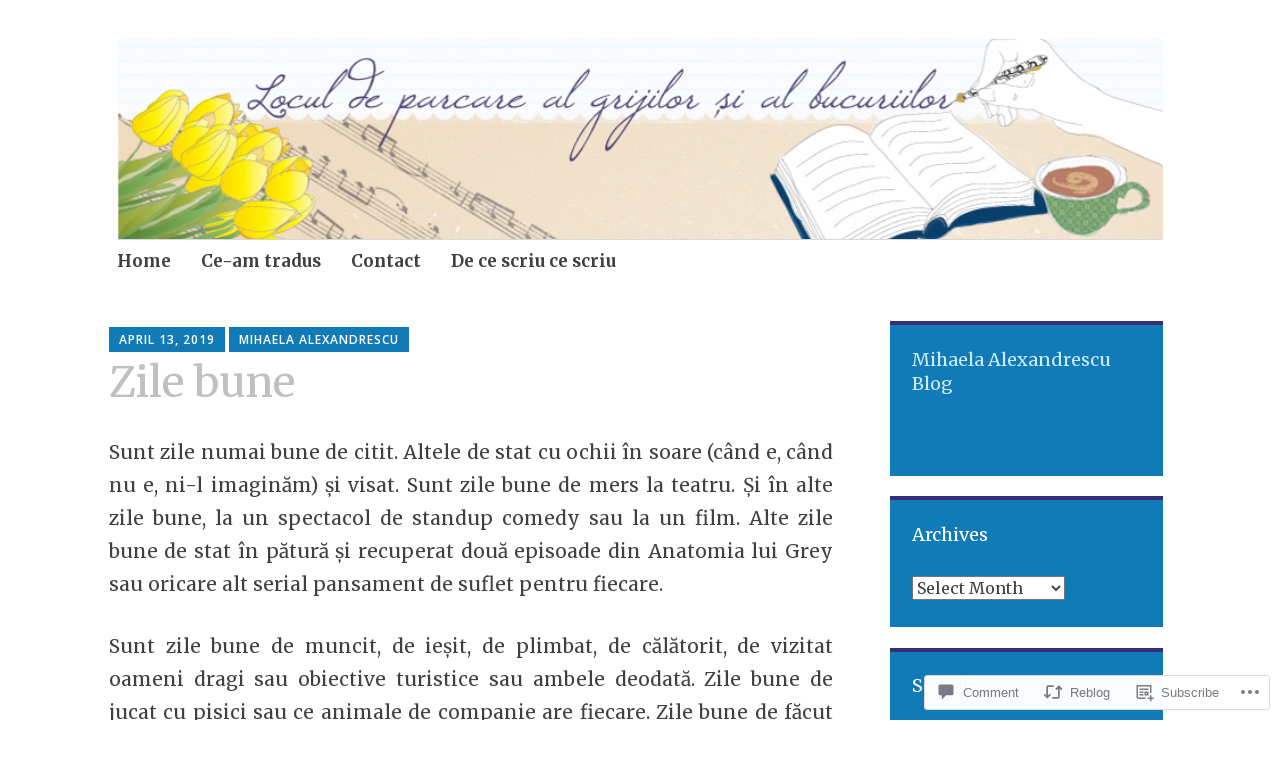

--- FILE ---
content_type: text/html; charset=UTF-8
request_url: https://mihaelaalexandrescu.com/2019/04/13/zile-bune/
body_size: 25825
content:
<!DOCTYPE html>
<html lang="en">
	<head>
		<meta charset="UTF-8">
		<meta name="viewport" content="width=device-width, initial-scale=1">
		<link rel="profile" href="http://gmpg.org/xfn/11">
	<title>Zile bune &#8211; Locul de Parcare al Grijilor şi al Bucuriilor</title>
<script type="text/javascript">
  WebFontConfig = {"google":{"families":["Merriweather:r:latin,latin-ext","Merriweather:r,i,b,bi:latin,latin-ext"]},"api_url":"https:\/\/fonts-api.wp.com\/css"};
  (function() {
    var wf = document.createElement('script');
    wf.src = '/wp-content/plugins/custom-fonts/js/webfont.js';
    wf.type = 'text/javascript';
    wf.async = 'true';
    var s = document.getElementsByTagName('script')[0];
    s.parentNode.insertBefore(wf, s);
	})();
</script><style id="jetpack-custom-fonts-css">.wf-active #infinite-handle span, .wf-active .comment-reply-link, .wf-active .edit-link, .wf-active .entry-footer a[rel="category tag"], .wf-active .entry-footer a[rel="tag"], .wf-active .entry-meta{font-family:"Merriweather",serif}.wf-active body, .wf-active button, .wf-active input, .wf-active select, .wf-active textarea{font-family:"Merriweather",serif}.wf-active .button, .wf-active .button-primary, .wf-active .button-secondary, .wf-active button, .wf-active input[type="button"], .wf-active input[type="reset"], .wf-active input[type="submit"]{font-family:"Merriweather",serif}.wf-active label{font-family:"Merriweather",serif}.wf-active .main-navigation{font-family:"Merriweather",serif}.wf-active .nav-next .meta-nav, .wf-active .nav-previous .meta-nav{font-family:"Merriweather",serif}.wf-active .page-links{font-family:"Merriweather",serif}.wf-active .comment-meta{font-family:"Merriweather",serif}.wf-active h1{font-style:normal;font-weight:400}.wf-active #reply-title, .wf-active .comments-title, .wf-active .widget-title, .wf-active .widgettitle, .wf-active .widget-title label, .wf-active h1, .wf-active h2, .wf-active h3, .wf-active h4, .wf-active h5, .wf-active h6{font-family:"Merriweather",serif;font-style:normal;font-weight:400}.wf-active h1{font-weight:400;font-style:normal}.wf-active #reply-title, .wf-active .comments-title, .wf-active .widget-title, .wf-active .widgettitle, .wf-active .widget-title label, .wf-active h2{font-weight:400;font-style:normal}.wf-active h3{font-weight:400;font-style:normal}.wf-active h4{font-weight:400;font-style:normal}.wf-active h5{font-weight:400;font-style:normal}.wf-active h6{font-weight:400;font-style:normal}.wf-active .site-title{font-family:"Merriweather",serif;font-weight:400;font-style:normal}.wf-active .site-description{font-style:normal;font-weight:400}.wf-active .archive .entry-title, .wf-active .blog .entry-title, .wf-active .search .entry-title{font-family:"Merriweather",serif;font-weight:400;font-style:normal}.wf-active .archive .apostrophe-2-featured .entry-title, .wf-active .blog .apostrophe-2-featured .entry-title, .wf-active .search .apostrophe-2-featured .entry-title{font-style:normal;font-weight:400}.wf-active .widget-title, .wf-active .widgettitle, .wf-active .widget-title label{font-style:normal;font-weight:400}.wf-active h1{font-style:normal;font-weight:400}</style>
<meta name='robots' content='max-image-preview:large' />

<!-- Async WordPress.com Remote Login -->
<script id="wpcom_remote_login_js">
var wpcom_remote_login_extra_auth = '';
function wpcom_remote_login_remove_dom_node_id( element_id ) {
	var dom_node = document.getElementById( element_id );
	if ( dom_node ) { dom_node.parentNode.removeChild( dom_node ); }
}
function wpcom_remote_login_remove_dom_node_classes( class_name ) {
	var dom_nodes = document.querySelectorAll( '.' + class_name );
	for ( var i = 0; i < dom_nodes.length; i++ ) {
		dom_nodes[ i ].parentNode.removeChild( dom_nodes[ i ] );
	}
}
function wpcom_remote_login_final_cleanup() {
	wpcom_remote_login_remove_dom_node_classes( "wpcom_remote_login_msg" );
	wpcom_remote_login_remove_dom_node_id( "wpcom_remote_login_key" );
	wpcom_remote_login_remove_dom_node_id( "wpcom_remote_login_validate" );
	wpcom_remote_login_remove_dom_node_id( "wpcom_remote_login_js" );
	wpcom_remote_login_remove_dom_node_id( "wpcom_request_access_iframe" );
	wpcom_remote_login_remove_dom_node_id( "wpcom_request_access_styles" );
}

// Watch for messages back from the remote login
window.addEventListener( "message", function( e ) {
	if ( e.origin === "https://r-login.wordpress.com" ) {
		var data = {};
		try {
			data = JSON.parse( e.data );
		} catch( e ) {
			wpcom_remote_login_final_cleanup();
			return;
		}

		if ( data.msg === 'LOGIN' ) {
			// Clean up the login check iframe
			wpcom_remote_login_remove_dom_node_id( "wpcom_remote_login_key" );

			var id_regex = new RegExp( /^[0-9]+$/ );
			var token_regex = new RegExp( /^.*|.*|.*$/ );
			if (
				token_regex.test( data.token )
				&& id_regex.test( data.wpcomid )
			) {
				// We have everything we need to ask for a login
				var script = document.createElement( "script" );
				script.setAttribute( "id", "wpcom_remote_login_validate" );
				script.src = '/remote-login.php?wpcom_remote_login=validate'
					+ '&wpcomid=' + data.wpcomid
					+ '&token=' + encodeURIComponent( data.token )
					+ '&host=' + window.location.protocol
					+ '//' + window.location.hostname
					+ '&postid=7964'
					+ '&is_singular=1';
				document.body.appendChild( script );
			}

			return;
		}

		// Safari ITP, not logged in, so redirect
		if ( data.msg === 'LOGIN-REDIRECT' ) {
			window.location = 'https://wordpress.com/log-in?redirect_to=' + window.location.href;
			return;
		}

		// Safari ITP, storage access failed, remove the request
		if ( data.msg === 'LOGIN-REMOVE' ) {
			var css_zap = 'html { -webkit-transition: margin-top 1s; transition: margin-top 1s; } /* 9001 */ html { margin-top: 0 !important; } * html body { margin-top: 0 !important; } @media screen and ( max-width: 782px ) { html { margin-top: 0 !important; } * html body { margin-top: 0 !important; } }';
			var style_zap = document.createElement( 'style' );
			style_zap.type = 'text/css';
			style_zap.appendChild( document.createTextNode( css_zap ) );
			document.body.appendChild( style_zap );

			var e = document.getElementById( 'wpcom_request_access_iframe' );
			e.parentNode.removeChild( e );

			document.cookie = 'wordpress_com_login_access=denied; path=/; max-age=31536000';

			return;
		}

		// Safari ITP
		if ( data.msg === 'REQUEST_ACCESS' ) {
			console.log( 'request access: safari' );

			// Check ITP iframe enable/disable knob
			if ( wpcom_remote_login_extra_auth !== 'safari_itp_iframe' ) {
				return;
			}

			// If we are in a "private window" there is no ITP.
			var private_window = false;
			try {
				var opendb = window.openDatabase( null, null, null, null );
			} catch( e ) {
				private_window = true;
			}

			if ( private_window ) {
				console.log( 'private window' );
				return;
			}

			var iframe = document.createElement( 'iframe' );
			iframe.id = 'wpcom_request_access_iframe';
			iframe.setAttribute( 'scrolling', 'no' );
			iframe.setAttribute( 'sandbox', 'allow-storage-access-by-user-activation allow-scripts allow-same-origin allow-top-navigation-by-user-activation' );
			iframe.src = 'https://r-login.wordpress.com/remote-login.php?wpcom_remote_login=request_access&origin=' + encodeURIComponent( data.origin ) + '&wpcomid=' + encodeURIComponent( data.wpcomid );

			var css = 'html { -webkit-transition: margin-top 1s; transition: margin-top 1s; } /* 9001 */ html { margin-top: 46px !important; } * html body { margin-top: 46px !important; } @media screen and ( max-width: 660px ) { html { margin-top: 71px !important; } * html body { margin-top: 71px !important; } #wpcom_request_access_iframe { display: block; height: 71px !important; } } #wpcom_request_access_iframe { border: 0px; height: 46px; position: fixed; top: 0; left: 0; width: 100%; min-width: 100%; z-index: 99999; background: #23282d; } ';

			var style = document.createElement( 'style' );
			style.type = 'text/css';
			style.id = 'wpcom_request_access_styles';
			style.appendChild( document.createTextNode( css ) );
			document.body.appendChild( style );

			document.body.appendChild( iframe );
		}

		if ( data.msg === 'DONE' ) {
			wpcom_remote_login_final_cleanup();
		}
	}
}, false );

// Inject the remote login iframe after the page has had a chance to load
// more critical resources
window.addEventListener( "DOMContentLoaded", function( e ) {
	var iframe = document.createElement( "iframe" );
	iframe.style.display = "none";
	iframe.setAttribute( "scrolling", "no" );
	iframe.setAttribute( "id", "wpcom_remote_login_key" );
	iframe.src = "https://r-login.wordpress.com/remote-login.php"
		+ "?wpcom_remote_login=key"
		+ "&origin=aHR0cHM6Ly9taWhhZWxhYWxleGFuZHJlc2N1LmNvbQ%3D%3D"
		+ "&wpcomid=15473706"
		+ "&time=" + Math.floor( Date.now() / 1000 );
	document.body.appendChild( iframe );
}, false );
</script>
<link rel='dns-prefetch' href='//s0.wp.com' />
<link rel='dns-prefetch' href='//widgets.wp.com' />
<link rel='dns-prefetch' href='//fonts-api.wp.com' />
<link rel="alternate" type="application/rss+xml" title="Locul de Parcare al Grijilor şi al Bucuriilor &raquo; Feed" href="https://mihaelaalexandrescu.com/feed/" />
<link rel="alternate" type="application/rss+xml" title="Locul de Parcare al Grijilor şi al Bucuriilor &raquo; Comments Feed" href="https://mihaelaalexandrescu.com/comments/feed/" />
<link rel="alternate" type="application/rss+xml" title="Locul de Parcare al Grijilor şi al Bucuriilor &raquo; Zile bune Comments Feed" href="https://mihaelaalexandrescu.com/2019/04/13/zile-bune/feed/" />
	<script type="text/javascript">
		/* <![CDATA[ */
		function addLoadEvent(func) {
			var oldonload = window.onload;
			if (typeof window.onload != 'function') {
				window.onload = func;
			} else {
				window.onload = function () {
					oldonload();
					func();
				}
			}
		}
		/* ]]> */
	</script>
	<link crossorigin='anonymous' rel='stylesheet' id='all-css-0-1' href='/wp-content/mu-plugins/likes/jetpack-likes.css?m=1743883414i&cssminify=yes' type='text/css' media='all' />
<style id='wp-emoji-styles-inline-css'>

	img.wp-smiley, img.emoji {
		display: inline !important;
		border: none !important;
		box-shadow: none !important;
		height: 1em !important;
		width: 1em !important;
		margin: 0 0.07em !important;
		vertical-align: -0.1em !important;
		background: none !important;
		padding: 0 !important;
	}
/*# sourceURL=wp-emoji-styles-inline-css */
</style>
<link crossorigin='anonymous' rel='stylesheet' id='all-css-2-1' href='/wp-content/plugins/gutenberg-core/v22.4.0/build/styles/block-library/style.min.css?m=1768935615i&cssminify=yes' type='text/css' media='all' />
<style id='wp-block-library-inline-css'>
.has-text-align-justify {
	text-align:justify;
}
.has-text-align-justify{text-align:justify;}

/*# sourceURL=wp-block-library-inline-css */
</style><style id='global-styles-inline-css'>
:root{--wp--preset--aspect-ratio--square: 1;--wp--preset--aspect-ratio--4-3: 4/3;--wp--preset--aspect-ratio--3-4: 3/4;--wp--preset--aspect-ratio--3-2: 3/2;--wp--preset--aspect-ratio--2-3: 2/3;--wp--preset--aspect-ratio--16-9: 16/9;--wp--preset--aspect-ratio--9-16: 9/16;--wp--preset--color--black: #404040;--wp--preset--color--cyan-bluish-gray: #abb8c3;--wp--preset--color--white: #ffffff;--wp--preset--color--pale-pink: #f78da7;--wp--preset--color--vivid-red: #cf2e2e;--wp--preset--color--luminous-vivid-orange: #ff6900;--wp--preset--color--luminous-vivid-amber: #fcb900;--wp--preset--color--light-green-cyan: #7bdcb5;--wp--preset--color--vivid-green-cyan: #00d084;--wp--preset--color--pale-cyan-blue: #8ed1fc;--wp--preset--color--vivid-cyan-blue: #0693e3;--wp--preset--color--vivid-purple: #9b51e0;--wp--preset--color--dark-gray: #686868;--wp--preset--color--medium-gray: #999999;--wp--preset--color--light-gray: #d9d9d9;--wp--preset--color--blue: #159ae7;--wp--preset--color--dark-blue: #362e77;--wp--preset--gradient--vivid-cyan-blue-to-vivid-purple: linear-gradient(135deg,rgb(6,147,227) 0%,rgb(155,81,224) 100%);--wp--preset--gradient--light-green-cyan-to-vivid-green-cyan: linear-gradient(135deg,rgb(122,220,180) 0%,rgb(0,208,130) 100%);--wp--preset--gradient--luminous-vivid-amber-to-luminous-vivid-orange: linear-gradient(135deg,rgb(252,185,0) 0%,rgb(255,105,0) 100%);--wp--preset--gradient--luminous-vivid-orange-to-vivid-red: linear-gradient(135deg,rgb(255,105,0) 0%,rgb(207,46,46) 100%);--wp--preset--gradient--very-light-gray-to-cyan-bluish-gray: linear-gradient(135deg,rgb(238,238,238) 0%,rgb(169,184,195) 100%);--wp--preset--gradient--cool-to-warm-spectrum: linear-gradient(135deg,rgb(74,234,220) 0%,rgb(151,120,209) 20%,rgb(207,42,186) 40%,rgb(238,44,130) 60%,rgb(251,105,98) 80%,rgb(254,248,76) 100%);--wp--preset--gradient--blush-light-purple: linear-gradient(135deg,rgb(255,206,236) 0%,rgb(152,150,240) 100%);--wp--preset--gradient--blush-bordeaux: linear-gradient(135deg,rgb(254,205,165) 0%,rgb(254,45,45) 50%,rgb(107,0,62) 100%);--wp--preset--gradient--luminous-dusk: linear-gradient(135deg,rgb(255,203,112) 0%,rgb(199,81,192) 50%,rgb(65,88,208) 100%);--wp--preset--gradient--pale-ocean: linear-gradient(135deg,rgb(255,245,203) 0%,rgb(182,227,212) 50%,rgb(51,167,181) 100%);--wp--preset--gradient--electric-grass: linear-gradient(135deg,rgb(202,248,128) 0%,rgb(113,206,126) 100%);--wp--preset--gradient--midnight: linear-gradient(135deg,rgb(2,3,129) 0%,rgb(40,116,252) 100%);--wp--preset--font-size--small: 13px;--wp--preset--font-size--medium: 20px;--wp--preset--font-size--large: 36px;--wp--preset--font-size--x-large: 42px;--wp--preset--font-family--albert-sans: 'Albert Sans', sans-serif;--wp--preset--font-family--alegreya: Alegreya, serif;--wp--preset--font-family--arvo: Arvo, serif;--wp--preset--font-family--bodoni-moda: 'Bodoni Moda', serif;--wp--preset--font-family--bricolage-grotesque: 'Bricolage Grotesque', sans-serif;--wp--preset--font-family--cabin: Cabin, sans-serif;--wp--preset--font-family--chivo: Chivo, sans-serif;--wp--preset--font-family--commissioner: Commissioner, sans-serif;--wp--preset--font-family--cormorant: Cormorant, serif;--wp--preset--font-family--courier-prime: 'Courier Prime', monospace;--wp--preset--font-family--crimson-pro: 'Crimson Pro', serif;--wp--preset--font-family--dm-mono: 'DM Mono', monospace;--wp--preset--font-family--dm-sans: 'DM Sans', sans-serif;--wp--preset--font-family--dm-serif-display: 'DM Serif Display', serif;--wp--preset--font-family--domine: Domine, serif;--wp--preset--font-family--eb-garamond: 'EB Garamond', serif;--wp--preset--font-family--epilogue: Epilogue, sans-serif;--wp--preset--font-family--fahkwang: Fahkwang, sans-serif;--wp--preset--font-family--figtree: Figtree, sans-serif;--wp--preset--font-family--fira-sans: 'Fira Sans', sans-serif;--wp--preset--font-family--fjalla-one: 'Fjalla One', sans-serif;--wp--preset--font-family--fraunces: Fraunces, serif;--wp--preset--font-family--gabarito: Gabarito, system-ui;--wp--preset--font-family--ibm-plex-mono: 'IBM Plex Mono', monospace;--wp--preset--font-family--ibm-plex-sans: 'IBM Plex Sans', sans-serif;--wp--preset--font-family--ibarra-real-nova: 'Ibarra Real Nova', serif;--wp--preset--font-family--instrument-serif: 'Instrument Serif', serif;--wp--preset--font-family--inter: Inter, sans-serif;--wp--preset--font-family--josefin-sans: 'Josefin Sans', sans-serif;--wp--preset--font-family--jost: Jost, sans-serif;--wp--preset--font-family--libre-baskerville: 'Libre Baskerville', serif;--wp--preset--font-family--libre-franklin: 'Libre Franklin', sans-serif;--wp--preset--font-family--literata: Literata, serif;--wp--preset--font-family--lora: Lora, serif;--wp--preset--font-family--merriweather: Merriweather, serif;--wp--preset--font-family--montserrat: Montserrat, sans-serif;--wp--preset--font-family--newsreader: Newsreader, serif;--wp--preset--font-family--noto-sans-mono: 'Noto Sans Mono', sans-serif;--wp--preset--font-family--nunito: Nunito, sans-serif;--wp--preset--font-family--open-sans: 'Open Sans', sans-serif;--wp--preset--font-family--overpass: Overpass, sans-serif;--wp--preset--font-family--pt-serif: 'PT Serif', serif;--wp--preset--font-family--petrona: Petrona, serif;--wp--preset--font-family--piazzolla: Piazzolla, serif;--wp--preset--font-family--playfair-display: 'Playfair Display', serif;--wp--preset--font-family--plus-jakarta-sans: 'Plus Jakarta Sans', sans-serif;--wp--preset--font-family--poppins: Poppins, sans-serif;--wp--preset--font-family--raleway: Raleway, sans-serif;--wp--preset--font-family--roboto: Roboto, sans-serif;--wp--preset--font-family--roboto-slab: 'Roboto Slab', serif;--wp--preset--font-family--rubik: Rubik, sans-serif;--wp--preset--font-family--rufina: Rufina, serif;--wp--preset--font-family--sora: Sora, sans-serif;--wp--preset--font-family--source-sans-3: 'Source Sans 3', sans-serif;--wp--preset--font-family--source-serif-4: 'Source Serif 4', serif;--wp--preset--font-family--space-mono: 'Space Mono', monospace;--wp--preset--font-family--syne: Syne, sans-serif;--wp--preset--font-family--texturina: Texturina, serif;--wp--preset--font-family--urbanist: Urbanist, sans-serif;--wp--preset--font-family--work-sans: 'Work Sans', sans-serif;--wp--preset--spacing--20: 0.44rem;--wp--preset--spacing--30: 0.67rem;--wp--preset--spacing--40: 1rem;--wp--preset--spacing--50: 1.5rem;--wp--preset--spacing--60: 2.25rem;--wp--preset--spacing--70: 3.38rem;--wp--preset--spacing--80: 5.06rem;--wp--preset--shadow--natural: 6px 6px 9px rgba(0, 0, 0, 0.2);--wp--preset--shadow--deep: 12px 12px 50px rgba(0, 0, 0, 0.4);--wp--preset--shadow--sharp: 6px 6px 0px rgba(0, 0, 0, 0.2);--wp--preset--shadow--outlined: 6px 6px 0px -3px rgb(255, 255, 255), 6px 6px rgb(0, 0, 0);--wp--preset--shadow--crisp: 6px 6px 0px rgb(0, 0, 0);}:where(body) { margin: 0; }:where(.is-layout-flex){gap: 0.5em;}:where(.is-layout-grid){gap: 0.5em;}body .is-layout-flex{display: flex;}.is-layout-flex{flex-wrap: wrap;align-items: center;}.is-layout-flex > :is(*, div){margin: 0;}body .is-layout-grid{display: grid;}.is-layout-grid > :is(*, div){margin: 0;}body{padding-top: 0px;padding-right: 0px;padding-bottom: 0px;padding-left: 0px;}:root :where(.wp-element-button, .wp-block-button__link){background-color: #32373c;border-width: 0;color: #fff;font-family: inherit;font-size: inherit;font-style: inherit;font-weight: inherit;letter-spacing: inherit;line-height: inherit;padding-top: calc(0.667em + 2px);padding-right: calc(1.333em + 2px);padding-bottom: calc(0.667em + 2px);padding-left: calc(1.333em + 2px);text-decoration: none;text-transform: inherit;}.has-black-color{color: var(--wp--preset--color--black) !important;}.has-cyan-bluish-gray-color{color: var(--wp--preset--color--cyan-bluish-gray) !important;}.has-white-color{color: var(--wp--preset--color--white) !important;}.has-pale-pink-color{color: var(--wp--preset--color--pale-pink) !important;}.has-vivid-red-color{color: var(--wp--preset--color--vivid-red) !important;}.has-luminous-vivid-orange-color{color: var(--wp--preset--color--luminous-vivid-orange) !important;}.has-luminous-vivid-amber-color{color: var(--wp--preset--color--luminous-vivid-amber) !important;}.has-light-green-cyan-color{color: var(--wp--preset--color--light-green-cyan) !important;}.has-vivid-green-cyan-color{color: var(--wp--preset--color--vivid-green-cyan) !important;}.has-pale-cyan-blue-color{color: var(--wp--preset--color--pale-cyan-blue) !important;}.has-vivid-cyan-blue-color{color: var(--wp--preset--color--vivid-cyan-blue) !important;}.has-vivid-purple-color{color: var(--wp--preset--color--vivid-purple) !important;}.has-dark-gray-color{color: var(--wp--preset--color--dark-gray) !important;}.has-medium-gray-color{color: var(--wp--preset--color--medium-gray) !important;}.has-light-gray-color{color: var(--wp--preset--color--light-gray) !important;}.has-blue-color{color: var(--wp--preset--color--blue) !important;}.has-dark-blue-color{color: var(--wp--preset--color--dark-blue) !important;}.has-black-background-color{background-color: var(--wp--preset--color--black) !important;}.has-cyan-bluish-gray-background-color{background-color: var(--wp--preset--color--cyan-bluish-gray) !important;}.has-white-background-color{background-color: var(--wp--preset--color--white) !important;}.has-pale-pink-background-color{background-color: var(--wp--preset--color--pale-pink) !important;}.has-vivid-red-background-color{background-color: var(--wp--preset--color--vivid-red) !important;}.has-luminous-vivid-orange-background-color{background-color: var(--wp--preset--color--luminous-vivid-orange) !important;}.has-luminous-vivid-amber-background-color{background-color: var(--wp--preset--color--luminous-vivid-amber) !important;}.has-light-green-cyan-background-color{background-color: var(--wp--preset--color--light-green-cyan) !important;}.has-vivid-green-cyan-background-color{background-color: var(--wp--preset--color--vivid-green-cyan) !important;}.has-pale-cyan-blue-background-color{background-color: var(--wp--preset--color--pale-cyan-blue) !important;}.has-vivid-cyan-blue-background-color{background-color: var(--wp--preset--color--vivid-cyan-blue) !important;}.has-vivid-purple-background-color{background-color: var(--wp--preset--color--vivid-purple) !important;}.has-dark-gray-background-color{background-color: var(--wp--preset--color--dark-gray) !important;}.has-medium-gray-background-color{background-color: var(--wp--preset--color--medium-gray) !important;}.has-light-gray-background-color{background-color: var(--wp--preset--color--light-gray) !important;}.has-blue-background-color{background-color: var(--wp--preset--color--blue) !important;}.has-dark-blue-background-color{background-color: var(--wp--preset--color--dark-blue) !important;}.has-black-border-color{border-color: var(--wp--preset--color--black) !important;}.has-cyan-bluish-gray-border-color{border-color: var(--wp--preset--color--cyan-bluish-gray) !important;}.has-white-border-color{border-color: var(--wp--preset--color--white) !important;}.has-pale-pink-border-color{border-color: var(--wp--preset--color--pale-pink) !important;}.has-vivid-red-border-color{border-color: var(--wp--preset--color--vivid-red) !important;}.has-luminous-vivid-orange-border-color{border-color: var(--wp--preset--color--luminous-vivid-orange) !important;}.has-luminous-vivid-amber-border-color{border-color: var(--wp--preset--color--luminous-vivid-amber) !important;}.has-light-green-cyan-border-color{border-color: var(--wp--preset--color--light-green-cyan) !important;}.has-vivid-green-cyan-border-color{border-color: var(--wp--preset--color--vivid-green-cyan) !important;}.has-pale-cyan-blue-border-color{border-color: var(--wp--preset--color--pale-cyan-blue) !important;}.has-vivid-cyan-blue-border-color{border-color: var(--wp--preset--color--vivid-cyan-blue) !important;}.has-vivid-purple-border-color{border-color: var(--wp--preset--color--vivid-purple) !important;}.has-dark-gray-border-color{border-color: var(--wp--preset--color--dark-gray) !important;}.has-medium-gray-border-color{border-color: var(--wp--preset--color--medium-gray) !important;}.has-light-gray-border-color{border-color: var(--wp--preset--color--light-gray) !important;}.has-blue-border-color{border-color: var(--wp--preset--color--blue) !important;}.has-dark-blue-border-color{border-color: var(--wp--preset--color--dark-blue) !important;}.has-vivid-cyan-blue-to-vivid-purple-gradient-background{background: var(--wp--preset--gradient--vivid-cyan-blue-to-vivid-purple) !important;}.has-light-green-cyan-to-vivid-green-cyan-gradient-background{background: var(--wp--preset--gradient--light-green-cyan-to-vivid-green-cyan) !important;}.has-luminous-vivid-amber-to-luminous-vivid-orange-gradient-background{background: var(--wp--preset--gradient--luminous-vivid-amber-to-luminous-vivid-orange) !important;}.has-luminous-vivid-orange-to-vivid-red-gradient-background{background: var(--wp--preset--gradient--luminous-vivid-orange-to-vivid-red) !important;}.has-very-light-gray-to-cyan-bluish-gray-gradient-background{background: var(--wp--preset--gradient--very-light-gray-to-cyan-bluish-gray) !important;}.has-cool-to-warm-spectrum-gradient-background{background: var(--wp--preset--gradient--cool-to-warm-spectrum) !important;}.has-blush-light-purple-gradient-background{background: var(--wp--preset--gradient--blush-light-purple) !important;}.has-blush-bordeaux-gradient-background{background: var(--wp--preset--gradient--blush-bordeaux) !important;}.has-luminous-dusk-gradient-background{background: var(--wp--preset--gradient--luminous-dusk) !important;}.has-pale-ocean-gradient-background{background: var(--wp--preset--gradient--pale-ocean) !important;}.has-electric-grass-gradient-background{background: var(--wp--preset--gradient--electric-grass) !important;}.has-midnight-gradient-background{background: var(--wp--preset--gradient--midnight) !important;}.has-small-font-size{font-size: var(--wp--preset--font-size--small) !important;}.has-medium-font-size{font-size: var(--wp--preset--font-size--medium) !important;}.has-large-font-size{font-size: var(--wp--preset--font-size--large) !important;}.has-x-large-font-size{font-size: var(--wp--preset--font-size--x-large) !important;}.has-albert-sans-font-family{font-family: var(--wp--preset--font-family--albert-sans) !important;}.has-alegreya-font-family{font-family: var(--wp--preset--font-family--alegreya) !important;}.has-arvo-font-family{font-family: var(--wp--preset--font-family--arvo) !important;}.has-bodoni-moda-font-family{font-family: var(--wp--preset--font-family--bodoni-moda) !important;}.has-bricolage-grotesque-font-family{font-family: var(--wp--preset--font-family--bricolage-grotesque) !important;}.has-cabin-font-family{font-family: var(--wp--preset--font-family--cabin) !important;}.has-chivo-font-family{font-family: var(--wp--preset--font-family--chivo) !important;}.has-commissioner-font-family{font-family: var(--wp--preset--font-family--commissioner) !important;}.has-cormorant-font-family{font-family: var(--wp--preset--font-family--cormorant) !important;}.has-courier-prime-font-family{font-family: var(--wp--preset--font-family--courier-prime) !important;}.has-crimson-pro-font-family{font-family: var(--wp--preset--font-family--crimson-pro) !important;}.has-dm-mono-font-family{font-family: var(--wp--preset--font-family--dm-mono) !important;}.has-dm-sans-font-family{font-family: var(--wp--preset--font-family--dm-sans) !important;}.has-dm-serif-display-font-family{font-family: var(--wp--preset--font-family--dm-serif-display) !important;}.has-domine-font-family{font-family: var(--wp--preset--font-family--domine) !important;}.has-eb-garamond-font-family{font-family: var(--wp--preset--font-family--eb-garamond) !important;}.has-epilogue-font-family{font-family: var(--wp--preset--font-family--epilogue) !important;}.has-fahkwang-font-family{font-family: var(--wp--preset--font-family--fahkwang) !important;}.has-figtree-font-family{font-family: var(--wp--preset--font-family--figtree) !important;}.has-fira-sans-font-family{font-family: var(--wp--preset--font-family--fira-sans) !important;}.has-fjalla-one-font-family{font-family: var(--wp--preset--font-family--fjalla-one) !important;}.has-fraunces-font-family{font-family: var(--wp--preset--font-family--fraunces) !important;}.has-gabarito-font-family{font-family: var(--wp--preset--font-family--gabarito) !important;}.has-ibm-plex-mono-font-family{font-family: var(--wp--preset--font-family--ibm-plex-mono) !important;}.has-ibm-plex-sans-font-family{font-family: var(--wp--preset--font-family--ibm-plex-sans) !important;}.has-ibarra-real-nova-font-family{font-family: var(--wp--preset--font-family--ibarra-real-nova) !important;}.has-instrument-serif-font-family{font-family: var(--wp--preset--font-family--instrument-serif) !important;}.has-inter-font-family{font-family: var(--wp--preset--font-family--inter) !important;}.has-josefin-sans-font-family{font-family: var(--wp--preset--font-family--josefin-sans) !important;}.has-jost-font-family{font-family: var(--wp--preset--font-family--jost) !important;}.has-libre-baskerville-font-family{font-family: var(--wp--preset--font-family--libre-baskerville) !important;}.has-libre-franklin-font-family{font-family: var(--wp--preset--font-family--libre-franklin) !important;}.has-literata-font-family{font-family: var(--wp--preset--font-family--literata) !important;}.has-lora-font-family{font-family: var(--wp--preset--font-family--lora) !important;}.has-merriweather-font-family{font-family: var(--wp--preset--font-family--merriweather) !important;}.has-montserrat-font-family{font-family: var(--wp--preset--font-family--montserrat) !important;}.has-newsreader-font-family{font-family: var(--wp--preset--font-family--newsreader) !important;}.has-noto-sans-mono-font-family{font-family: var(--wp--preset--font-family--noto-sans-mono) !important;}.has-nunito-font-family{font-family: var(--wp--preset--font-family--nunito) !important;}.has-open-sans-font-family{font-family: var(--wp--preset--font-family--open-sans) !important;}.has-overpass-font-family{font-family: var(--wp--preset--font-family--overpass) !important;}.has-pt-serif-font-family{font-family: var(--wp--preset--font-family--pt-serif) !important;}.has-petrona-font-family{font-family: var(--wp--preset--font-family--petrona) !important;}.has-piazzolla-font-family{font-family: var(--wp--preset--font-family--piazzolla) !important;}.has-playfair-display-font-family{font-family: var(--wp--preset--font-family--playfair-display) !important;}.has-plus-jakarta-sans-font-family{font-family: var(--wp--preset--font-family--plus-jakarta-sans) !important;}.has-poppins-font-family{font-family: var(--wp--preset--font-family--poppins) !important;}.has-raleway-font-family{font-family: var(--wp--preset--font-family--raleway) !important;}.has-roboto-font-family{font-family: var(--wp--preset--font-family--roboto) !important;}.has-roboto-slab-font-family{font-family: var(--wp--preset--font-family--roboto-slab) !important;}.has-rubik-font-family{font-family: var(--wp--preset--font-family--rubik) !important;}.has-rufina-font-family{font-family: var(--wp--preset--font-family--rufina) !important;}.has-sora-font-family{font-family: var(--wp--preset--font-family--sora) !important;}.has-source-sans-3-font-family{font-family: var(--wp--preset--font-family--source-sans-3) !important;}.has-source-serif-4-font-family{font-family: var(--wp--preset--font-family--source-serif-4) !important;}.has-space-mono-font-family{font-family: var(--wp--preset--font-family--space-mono) !important;}.has-syne-font-family{font-family: var(--wp--preset--font-family--syne) !important;}.has-texturina-font-family{font-family: var(--wp--preset--font-family--texturina) !important;}.has-urbanist-font-family{font-family: var(--wp--preset--font-family--urbanist) !important;}.has-work-sans-font-family{font-family: var(--wp--preset--font-family--work-sans) !important;}
/*# sourceURL=global-styles-inline-css */
</style>

<style id='classic-theme-styles-inline-css'>
.wp-block-button__link{background-color:#32373c;border-radius:9999px;box-shadow:none;color:#fff;font-size:1.125em;padding:calc(.667em + 2px) calc(1.333em + 2px);text-decoration:none}.wp-block-file__button{background:#32373c;color:#fff}.wp-block-accordion-heading{margin:0}.wp-block-accordion-heading__toggle{background-color:inherit!important;color:inherit!important}.wp-block-accordion-heading__toggle:not(:focus-visible){outline:none}.wp-block-accordion-heading__toggle:focus,.wp-block-accordion-heading__toggle:hover{background-color:inherit!important;border:none;box-shadow:none;color:inherit;padding:var(--wp--preset--spacing--20,1em) 0;text-decoration:none}.wp-block-accordion-heading__toggle:focus-visible{outline:auto;outline-offset:0}
/*# sourceURL=/wp-content/plugins/gutenberg-core/v22.4.0/build/styles/block-library/classic.min.css */
</style>
<link crossorigin='anonymous' rel='stylesheet' id='all-css-4-1' href='/_static/??-eJx9jskOwjAMRH+IYPblgPgUlMWClDqJYqf9fVxVXABxseSZefbAWIzPSTAJUDOlb/eYGHyuqDoVK6AJwhAt9kgaW3rmBfzGxqKMca5UZDY6KTYy8lCQ/3EdSrH+aVSaT8wGUM7pbd4GTCFXsE0yWZHovzDg6sG12AcYsDp9reLUmT/3qcyVLuvj4bRd7fbnTfcCmvdj7g==&cssminify=yes' type='text/css' media='all' />
<link rel='stylesheet' id='verbum-gutenberg-css-css' href='https://widgets.wp.com/verbum-block-editor/block-editor.css?ver=1738686361' media='all' />
<link crossorigin='anonymous' rel='stylesheet' id='all-css-6-1' href='/_static/??-eJyNjEEKwkAQBD/k2iRG4kV8iiTLkGyyOzNkZhF/bwRvevBWBV2Nh4Yo7MQOn6mQQeuIQcV8E50ptIhmGLPE1Y47HvBHYv7M9LUuNWiuU2LDQq5DXD+OIsK4J46YiGlLe2G/8X16K9emP5/aS9c33fICFFNIJw==&cssminify=yes' type='text/css' media='all' />
<link rel='stylesheet' id='apostrophe-2-fonts-css' href='https://fonts-api.wp.com/css?family=PT+Serif%3A400%2C400italic%2C700%2C700italic%7COpen+Sans%3A300%2C300italic%2C400%2C400italic%2C600%2C600italic%2C700%2C700italic%2C800%2C800italic&#038;subset=latin%2Clatin-ext%2Ccyrillic' media='all' />
<link crossorigin='anonymous' rel='stylesheet' id='all-css-8-1' href='/wp-content/themes/pub/apostrophe-2/inc/style-wpcom.css?m=1519347889i&cssminify=yes' type='text/css' media='all' />
<style id='jetpack_facebook_likebox-inline-css'>
.widget_facebook_likebox {
	overflow: hidden;
}

/*# sourceURL=/wp-content/mu-plugins/jetpack-plugin/moon/modules/widgets/facebook-likebox/style.css */
</style>
<link crossorigin='anonymous' rel='stylesheet' id='all-css-10-1' href='/_static/??-eJzTLy/QTc7PK0nNK9HPLdUtyClNz8wr1i9KTcrJTwcy0/WTi5G5ekCujj52Temp+bo5+cmJJZn5eSgc3bScxMwikFb7XFtDE1NLExMLc0OTLACohS2q&cssminify=yes' type='text/css' media='all' />
<link crossorigin='anonymous' rel='stylesheet' id='print-css-11-1' href='/wp-content/mu-plugins/global-print/global-print.css?m=1465851035i&cssminify=yes' type='text/css' media='print' />
<style id='jetpack-global-styles-frontend-style-inline-css'>
:root { --font-headings: unset; --font-base: unset; --font-headings-default: -apple-system,BlinkMacSystemFont,"Segoe UI",Roboto,Oxygen-Sans,Ubuntu,Cantarell,"Helvetica Neue",sans-serif; --font-base-default: -apple-system,BlinkMacSystemFont,"Segoe UI",Roboto,Oxygen-Sans,Ubuntu,Cantarell,"Helvetica Neue",sans-serif;}
/*# sourceURL=jetpack-global-styles-frontend-style-inline-css */
</style>
<link crossorigin='anonymous' rel='stylesheet' id='all-css-14-1' href='/_static/??-eJyNjcEKwjAQRH/IuFQj9SJ+isRsSLZusqWbUPx7W+lFBPEyzMDMPJhH46XUUCrkZkZukYrCEOro/GPLkEVWwcZBQZObAjrE59tSiXuvuoP/n25UPKh4cmxYouhH+HqrKeSFmyxElrvjX7iZMIaqsFQ2b+JEaFxBw6R13V7zpetPx8PZ9p0dXpQMX7Y=&cssminify=yes' type='text/css' media='all' />
<script type="text/javascript" id="wpcom-actionbar-placeholder-js-extra">
/* <![CDATA[ */
var actionbardata = {"siteID":"15473706","postID":"7964","siteURL":"https://mihaelaalexandrescu.com","xhrURL":"https://mihaelaalexandrescu.com/wp-admin/admin-ajax.php","nonce":"683dbee943","isLoggedIn":"","statusMessage":"","subsEmailDefault":"instantly","proxyScriptUrl":"https://s0.wp.com/wp-content/js/wpcom-proxy-request.js?m=1513050504i&amp;ver=20211021","shortlink":"https://wp.me/p12VpU-24s","i18n":{"followedText":"New posts from this site will now appear in your \u003Ca href=\"https://wordpress.com/reader\"\u003EReader\u003C/a\u003E","foldBar":"Collapse this bar","unfoldBar":"Expand this bar","shortLinkCopied":"Shortlink copied to clipboard."}};
//# sourceURL=wpcom-actionbar-placeholder-js-extra
/* ]]> */
</script>
<script type="text/javascript" id="jetpack-mu-wpcom-settings-js-before">
/* <![CDATA[ */
var JETPACK_MU_WPCOM_SETTINGS = {"assetsUrl":"https://s0.wp.com/wp-content/mu-plugins/jetpack-mu-wpcom-plugin/moon/jetpack_vendor/automattic/jetpack-mu-wpcom/src/build/"};
//# sourceURL=jetpack-mu-wpcom-settings-js-before
/* ]]> */
</script>
<script crossorigin='anonymous' type='text/javascript'  src='/_static/??-eJyFjUsOwjAMRC+E6wLit0CcBVorcpS4IbFJe/uWn8SO1Yw072mwJugGURJFXzAHhZSHcWp8WeGysXTBeirP0d+N8vSJJrL8hSCyy1elX/j7Fg1SMMdSsHLvSF/6u8LNYoIHU12sSzyvD5t2t233x5OfAR/LQPU='></script>
<script type="text/javascript" id="rlt-proxy-js-after">
/* <![CDATA[ */
	rltInitialize( {"token":null,"iframeOrigins":["https:\/\/widgets.wp.com"]} );
//# sourceURL=rlt-proxy-js-after
/* ]]> */
</script>
<link rel="EditURI" type="application/rsd+xml" title="RSD" href="https://mihaelaalexandrescu.wordpress.com/xmlrpc.php?rsd" />
<meta name="generator" content="WordPress.com" />
<link rel="canonical" href="https://mihaelaalexandrescu.com/2019/04/13/zile-bune/" />
<link rel='shortlink' href='https://wp.me/p12VpU-24s' />
<link rel="alternate" type="application/json+oembed" href="https://public-api.wordpress.com/oembed/?format=json&amp;url=https%3A%2F%2Fmihaelaalexandrescu.com%2F2019%2F04%2F13%2Fzile-bune%2F&amp;for=wpcom-auto-discovery" /><link rel="alternate" type="application/xml+oembed" href="https://public-api.wordpress.com/oembed/?format=xml&amp;url=https%3A%2F%2Fmihaelaalexandrescu.com%2F2019%2F04%2F13%2Fzile-bune%2F&amp;for=wpcom-auto-discovery" />
<!-- Jetpack Open Graph Tags -->
<meta property="og:type" content="article" />
<meta property="og:title" content="Zile bune" />
<meta property="og:url" content="https://mihaelaalexandrescu.com/2019/04/13/zile-bune/" />
<meta property="og:description" content="Sunt zile numai bune de citit. Altele de stat cu ochii în soare (când e, când nu e, ni-l imaginăm) și visat. Sunt zile bune de mers la teatru. Și în alte zile bune, la un spectacol de standup comed…" />
<meta property="article:published_time" content="2019-04-13T13:27:29+00:00" />
<meta property="article:modified_time" content="2019-04-13T13:27:29+00:00" />
<meta property="og:site_name" content="Locul de Parcare al Grijilor şi al Bucuriilor" />
<meta property="og:image" content="https://i0.wp.com/mihaelaalexandrescu.com/wp-content/uploads/2019/04/img_20190211_154510.jpg?fit=1200%2C900&#038;ssl=1" />
<meta property="og:image:width" content="1200" />
<meta property="og:image:height" content="900" />
<meta property="og:image:alt" content="" />
<meta property="og:locale" content="en_US" />
<meta property="article:publisher" content="https://www.facebook.com/WordPresscom" />
<meta name="twitter:creator" content="@alexandrescumi" />
<meta name="twitter:site" content="@alexandrescumi" />
<meta name="twitter:text:title" content="Zile bune" />
<meta name="twitter:image" content="https://i0.wp.com/mihaelaalexandrescu.com/wp-content/uploads/2019/04/img_20190211_154510.jpg?fit=1200%2C900&#038;ssl=1&#038;w=640" />
<meta name="twitter:card" content="summary_large_image" />

<!-- End Jetpack Open Graph Tags -->
<link rel='openid.server' href='https://mihaelaalexandrescu.com/?openidserver=1' />
<link rel='openid.delegate' href='https://mihaelaalexandrescu.com/' />
<link rel="search" type="application/opensearchdescription+xml" href="https://mihaelaalexandrescu.com/osd.xml" title="Locul de Parcare al Grijilor şi al Bucuriilor" />
<link rel="search" type="application/opensearchdescription+xml" href="https://s1.wp.com/opensearch.xml" title="WordPress.com" />
		<style type="text/css">
			.recentcomments a {
				display: inline !important;
				padding: 0 !important;
				margin: 0 !important;
			}

			table.recentcommentsavatartop img.avatar, table.recentcommentsavatarend img.avatar {
				border: 0px;
				margin: 0;
			}

			table.recentcommentsavatartop a, table.recentcommentsavatarend a {
				border: 0px !important;
				background-color: transparent !important;
			}

			td.recentcommentsavatarend, td.recentcommentsavatartop {
				padding: 0px 0px 1px 0px;
				margin: 0px;
			}

			td.recentcommentstextend {
				border: none !important;
				padding: 0px 0px 2px 10px;
			}

			.rtl td.recentcommentstextend {
				padding: 0px 10px 2px 0px;
			}

			td.recentcommentstexttop {
				border: none;
				padding: 0px 0px 0px 10px;
			}

			.rtl td.recentcommentstexttop {
				padding: 0px 10px 0px 0px;
			}
		</style>
		<meta name="description" content="Sunt zile numai bune de citit. Altele de stat cu ochii în soare (când e, când nu e, ni-l imaginăm) și visat. Sunt zile bune de mers la teatru. Și în alte zile bune, la un spectacol de standup comedy sau la un film. Alte zile bune de stat în pătură și recuperat două episoade&hellip;" />
		<style type="text/css" id="apostrophe-2-header-css">
				.site-branding {
			background: url('https://mihaelaalexandrescu.com/wp-content/uploads/2021/02/header-nou-mihaela-a_.jpg') center center;
			background-size: cover;
			min-height: 200px;
			padding: 3em;
		}
				.site-title,
		.site-description {
			clip: rect(1px, 1px, 1px, 1px);
			position: absolute;
		}

		.site-branding {
			text-align: center;
		}

		.site-logo {
			float: none;
			margin-top: 0;
			margin-bottom: 3.5px;
		}
				</style>
		<link rel="icon" href="https://mihaelaalexandrescu.com/wp-content/uploads/2020/06/cropped-img_20190128_195209_resized_20190201_040202435.jpg?w=32" sizes="32x32" />
<link rel="icon" href="https://mihaelaalexandrescu.com/wp-content/uploads/2020/06/cropped-img_20190128_195209_resized_20190201_040202435.jpg?w=192" sizes="192x192" />
<link rel="apple-touch-icon" href="https://mihaelaalexandrescu.com/wp-content/uploads/2020/06/cropped-img_20190128_195209_resized_20190201_040202435.jpg?w=180" />
<meta name="msapplication-TileImage" content="https://mihaelaalexandrescu.com/wp-content/uploads/2020/06/cropped-img_20190128_195209_resized_20190201_040202435.jpg?w=270" />
	<link crossorigin='anonymous' rel='stylesheet' id='all-css-0-3' href='/wp-content/mu-plugins/jetpack-plugin/moon/_inc/build/subscriptions/subscriptions.min.css?m=1753976312i&cssminify=yes' type='text/css' media='all' />
</head>

	<body class="wp-singular post-template-default single single-post postid-7964 single-format-standard wp-embed-responsive wp-theme-pubapostrophe-2 customizer-styles-applied jetpack-reblog-enabled">
		<div id="page" class="hfeed site">

			<header id="masthead" class="site-header" role="banner">
				<div class="site-branding">
										<h1 class="site-title"><a href="https://mihaelaalexandrescu.com/" rel="home">Locul de Parcare al Grijilor şi al Bucuriilor</a></h1>
					<h2 class="site-description"></h2>
				</div>

				<nav id="site-navigation" class="main-navigation" role="navigation">
					<a class="menu-toggle">Menu</a>
					<a class="skip-link screen-reader-text" href="#content">Skip to content</a>

					<div class="apostrophe-2-navigation"><ul>
<li ><a href="https://mihaelaalexandrescu.com/">Home</a></li><li class="page_item page-item-1645"><a href="https://mihaelaalexandrescu.com/ce-am-tradus-ce-mai-traduc/">Ce-am tradus</a></li>
<li class="page_item page-item-4407"><a href="https://mihaelaalexandrescu.com/contact/">Contact</a></li>
<li class="page_item page-item-2620"><a href="https://mihaelaalexandrescu.com/prospect/">De ce scriu ce scriu</a></li>
</ul></div>

					
				</nav><!-- #site-navigation -->
			</header><!-- #masthead -->

			<div id="content" class="site-content">

	<section id="primary" class="content-area">
		<main id="main" class="site-main" role="main">

		
			<article id="post-7964" class="post-7964 post type-post status-publish format-standard hentry category-bucurii category-carti category-life category-life-syle category-motivatie category-uncategorized">
	
	<div class="entry-meta"><span class="posted-on"><a href="https://mihaelaalexandrescu.com/2019/04/13/zile-bune/" rel="bookmark"><time class="entry-date published updated" datetime="2019-04-13T13:27:29+00:00">April 13, 2019</time></a></span><span class="byline"> <span class="author vcard"><a class="url fn n" href="https://mihaelaalexandrescu.com/author/alexandrescumihaela/">Mihaela Alexandrescu</a></span></span></div>
		<h1 class="entry-title">
		Zile bune	</h1>

	<div class="entry-content">
		<p style="text-align:justify;">Sunt zile numai bune de citit. Altele de stat cu ochii în soare (când e, când nu e, ni-l imaginăm) și visat. Sunt zile bune de mers la teatru. Și în alte zile bune, la un spectacol de standup comedy sau la un film. Alte zile bune de stat în pătură și recuperat două episoade din Anatomia lui Grey sau oricare alt serial pansament de suflet pentru fiecare.</p>
<p style="text-align:justify;">Sunt zile bune de muncit, de ieșit, de plimbat, de călătorit, de vizitat oameni dragi sau obiective turistice sau ambele deodată. Zile bune de jucat cu pisici sau ce animale de companie are fiecare. Zile bune de făcut curat și de aranjat lucruri în dulapuri. Sunt zile bune de aruncat sau donat și eliberat loc pentru alte lucruri sau pentru aer, pur și simplu.</p>
<p style="text-align:justify;">Sunt zile bune de stat de vorbă cu orele cu oameni, la telefon sau în persoană. Zile de recuperat povești care ni s-au întâmplat, și de o parte și de alta. Zile bune de gândit și de sfătuit. Și alte zile bune de meditat sau de aranjat gânduri rebele care circulă fără ordine în minte.</p>
<p>Sunt zile bune de inspirat și de expirat aer, parfum de flori și natura în culori.</p>
<p>Sunt zile bune de rezolvat lucruri, zile bune cu obligații și angajamente. Zile bune pline și zile bune mai domoale. Zile bune cu de toate, altele cu simplitate.</p>
<p style="text-align:justify;">Sunt zile bune în care zâmbim și zile bune în care ne cuprinde melancolia și preferăm să așezăm zâmbetul seara pe raft, să-l îmbrăcăm în vis și să ne trezim a doua zi deja cu el pe față.</p>
<p style="text-align:justify;">Și oricât de nebune ar părea unele zile, tot sunt bune. Prin simplul fapt că sunt. Și că suntem și noi în ele.</p>
<div id="jp-post-flair" class="sharedaddy sd-like-enabled sd-sharing-enabled"><div class="sharedaddy sd-sharing-enabled"><div class="robots-nocontent sd-block sd-social sd-social-icon-text sd-sharing"><h3 class="sd-title">Share this:</h3><div class="sd-content"><ul><li><a href="#" class="sharing-anchor sd-button share-more"><span>Share</span></a></li><li class="share-end"></li></ul><div class="sharing-hidden"><div class="inner" style="display: none;"><ul><li class="share-facebook"><a rel="nofollow noopener noreferrer"
				data-shared="sharing-facebook-7964"
				class="share-facebook sd-button share-icon"
				href="https://mihaelaalexandrescu.com/2019/04/13/zile-bune/?share=facebook"
				target="_blank"
				aria-labelledby="sharing-facebook-7964"
				>
				<span id="sharing-facebook-7964" hidden>Share on Facebook (Opens in new window)</span>
				<span>Facebook</span>
			</a></li><li class="share-twitter"><a rel="nofollow noopener noreferrer"
				data-shared="sharing-twitter-7964"
				class="share-twitter sd-button share-icon"
				href="https://mihaelaalexandrescu.com/2019/04/13/zile-bune/?share=twitter"
				target="_blank"
				aria-labelledby="sharing-twitter-7964"
				>
				<span id="sharing-twitter-7964" hidden>Share on X (Opens in new window)</span>
				<span>X</span>
			</a></li><li class="share-linkedin"><a rel="nofollow noopener noreferrer"
				data-shared="sharing-linkedin-7964"
				class="share-linkedin sd-button share-icon"
				href="https://mihaelaalexandrescu.com/2019/04/13/zile-bune/?share=linkedin"
				target="_blank"
				aria-labelledby="sharing-linkedin-7964"
				>
				<span id="sharing-linkedin-7964" hidden>Share on LinkedIn (Opens in new window)</span>
				<span>LinkedIn</span>
			</a></li><li class="share-pinterest"><a rel="nofollow noopener noreferrer"
				data-shared="sharing-pinterest-7964"
				class="share-pinterest sd-button share-icon"
				href="https://mihaelaalexandrescu.com/2019/04/13/zile-bune/?share=pinterest"
				target="_blank"
				aria-labelledby="sharing-pinterest-7964"
				>
				<span id="sharing-pinterest-7964" hidden>Share on Pinterest (Opens in new window)</span>
				<span>Pinterest</span>
			</a></li><li class="share-end"></li></ul></div></div></div></div></div><div class='sharedaddy sd-block sd-like jetpack-likes-widget-wrapper jetpack-likes-widget-unloaded' id='like-post-wrapper-15473706-7964-69774c60a25ca' data-src='//widgets.wp.com/likes/index.html?ver=20260126#blog_id=15473706&amp;post_id=7964&amp;origin=mihaelaalexandrescu.wordpress.com&amp;obj_id=15473706-7964-69774c60a25ca&amp;domain=mihaelaalexandrescu.com' data-name='like-post-frame-15473706-7964-69774c60a25ca' data-title='Like or Reblog'><div class='likes-widget-placeholder post-likes-widget-placeholder' style='height: 55px;'><span class='button'><span>Like</span></span> <span class='loading'>Loading...</span></div><span class='sd-text-color'></span><a class='sd-link-color'></a></div></div>			</div><!-- .entry-content -->

	<footer class="entry-footer">
		<div class="apostrophe-2-tags"><ul class="post-categories">
	<li><a href="https://mihaelaalexandrescu.com/category/bucurii/" rel="category tag">bucurii</a></li>
	<li><a href="https://mihaelaalexandrescu.com/category/carti/" rel="category tag">cărţi</a></li>
	<li><a href="https://mihaelaalexandrescu.com/category/life/" rel="category tag">life</a></li>
	<li><a href="https://mihaelaalexandrescu.com/category/life-syle/" rel="category tag">life syle</a></li>
	<li><a href="https://mihaelaalexandrescu.com/category/motivatie/" rel="category tag">motivatie</a></li>
	<li><a href="https://mihaelaalexandrescu.com/category/uncategorized/" rel="category tag">Uncategorized</a></li></ul></div>		<div class="entry-author author-avatar-show">
						<div class="author-avatar">
				<img referrerpolicy="no-referrer" alt='Unknown&#039;s avatar' src='https://2.gravatar.com/avatar/8d7b74fc693b7f458a2593c585c1a9cc6d8b19269f8b9769bc958bcc661df26d?s=125&#038;d=identicon&#038;r=G' srcset='https://2.gravatar.com/avatar/8d7b74fc693b7f458a2593c585c1a9cc6d8b19269f8b9769bc958bcc661df26d?s=125&#038;d=identicon&#038;r=G 1x, https://2.gravatar.com/avatar/8d7b74fc693b7f458a2593c585c1a9cc6d8b19269f8b9769bc958bcc661df26d?s=188&#038;d=identicon&#038;r=G 1.5x, https://2.gravatar.com/avatar/8d7b74fc693b7f458a2593c585c1a9cc6d8b19269f8b9769bc958bcc661df26d?s=250&#038;d=identicon&#038;r=G 2x, https://2.gravatar.com/avatar/8d7b74fc693b7f458a2593c585c1a9cc6d8b19269f8b9769bc958bcc661df26d?s=375&#038;d=identicon&#038;r=G 3x, https://2.gravatar.com/avatar/8d7b74fc693b7f458a2593c585c1a9cc6d8b19269f8b9769bc958bcc661df26d?s=500&#038;d=identicon&#038;r=G 4x' class='avatar avatar-125' height='125' width='125' decoding='async' />			</div><!-- .author-avatar -->
			
			<div class="author-heading">
				<h2 class="author-title">
					Published by <span class="author-name">Mihaela Alexandrescu</span>				</h2>
			</div><!-- .author-heading -->

			<p class="author-bio">
								<a class="author-link" href="https://mihaelaalexandrescu.com/author/alexandrescumihaela/" rel="author">
					View all posts by Mihaela Alexandrescu				</a>
			</p><!-- .author-bio -->
		</div><!-- .entry-auhtor -->
				
	<nav class="navigation post-navigation" aria-label="Posts">
		<h2 class="screen-reader-text">Post navigation</h2>
		<div class="nav-links"><div class="nav-previous"><a href="https://mihaelaalexandrescu.com/2019/03/12/comunicare-si-responsabilitate/" rel="prev"><span class="meta-nav">Previous</span> Comunicare și responsabilitate</a></div><div class="nav-next"><a href="https://mihaelaalexandrescu.com/2019/04/22/aplicatii-de-fundal/" rel="next"><span class="meta-nav">Next</span> Aplicații de fundal</a></div></div>
	</nav>	</footer><!-- .entry-footer -->

</article><!-- #post-## -->

			
<div id="comments" class="comments-area">

	
			<h2 class="comments-title">
			2 comments		</h2>

		
		<ol class="comment-list">
					<li id="comment-12461" class="comment byuser comment-author-mihaitalmaciu even thread-even depth-1 parent">
			<article id="div-comment-12461" class="comment-body">
				<footer class="comment-meta">
					<div class="comment-author vcard">
						<img referrerpolicy="no-referrer" alt='Mihai Tălmaciu&#039;s avatar' src='https://1.gravatar.com/avatar/426d03dbe69e76344871bf823a1aaae2a9e4a1a620ce4d18d46c5fc3bb92e483?s=120&#038;d=identicon&#038;r=G' srcset='https://1.gravatar.com/avatar/426d03dbe69e76344871bf823a1aaae2a9e4a1a620ce4d18d46c5fc3bb92e483?s=120&#038;d=identicon&#038;r=G 1x, https://1.gravatar.com/avatar/426d03dbe69e76344871bf823a1aaae2a9e4a1a620ce4d18d46c5fc3bb92e483?s=180&#038;d=identicon&#038;r=G 1.5x, https://1.gravatar.com/avatar/426d03dbe69e76344871bf823a1aaae2a9e4a1a620ce4d18d46c5fc3bb92e483?s=240&#038;d=identicon&#038;r=G 2x, https://1.gravatar.com/avatar/426d03dbe69e76344871bf823a1aaae2a9e4a1a620ce4d18d46c5fc3bb92e483?s=360&#038;d=identicon&#038;r=G 3x, https://1.gravatar.com/avatar/426d03dbe69e76344871bf823a1aaae2a9e4a1a620ce4d18d46c5fc3bb92e483?s=480&#038;d=identicon&#038;r=G 4x' class='avatar avatar-120' height='120' width='120' decoding='async' />						<b class="fn"><a href="http://mihaitalmaciu.wordpress.com" class="url" rel="ugc external nofollow">Mihai Tălmaciu</a></b> <span class="says">says:</span>					</div><!-- .comment-author -->

					<div class="comment-metadata">
						<a href="https://mihaelaalexandrescu.com/2019/04/13/zile-bune/#comment-12461"><time datetime="2019-04-20T22:33:59+00:00">April 20, 2019 at 10:33 pm</time></a>					</div><!-- .comment-metadata -->

									</footer><!-- .comment-meta -->

				<div class="comment-content">
					<p>Interesant e ca am citit articolul asta in data postarii si mi-a parut ok. Ciudat e ca acum recitindu-l in &#8220;reader&#8221; a miscat ceva in mine. Pentru o secunda ai creat agenda perfecta &#8220;time to do this- thick, time to do that, not thicked yet&#8221;. Mai mult, m-ai facut sa imi doresc sa bifez niste lucruri pe care le aveam de mult pe lista. Niste cuvinte simple, dar atat de bine scurse in idei si randuri. Thank you! Made my day (or better said, night, pentru ca e 1:32 cand recitesc articolul)</p>
				</div><!-- .comment-content -->

				<div class="reply"><a rel="nofollow" class="comment-reply-link" href="https://mihaelaalexandrescu.com/2019/04/13/zile-bune/?replytocom=12461#respond" data-commentid="12461" data-postid="7964" data-belowelement="div-comment-12461" data-respondelement="respond" data-replyto="Reply to Mihai Tălmaciu" aria-label="Reply to Mihai Tălmaciu">Reply</a></div>			</article><!-- .comment-body -->
		<ul class="children">
		<li id="comment-12469" class="comment byuser comment-author-alexandrescumihaela bypostauthor odd alt depth-2">
			<article id="div-comment-12469" class="comment-body">
				<footer class="comment-meta">
					<div class="comment-author vcard">
						<img referrerpolicy="no-referrer" alt='Mihaela Alexandrescu&#039;s avatar' src='https://2.gravatar.com/avatar/8d7b74fc693b7f458a2593c585c1a9cc6d8b19269f8b9769bc958bcc661df26d?s=120&#038;d=identicon&#038;r=G' srcset='https://2.gravatar.com/avatar/8d7b74fc693b7f458a2593c585c1a9cc6d8b19269f8b9769bc958bcc661df26d?s=120&#038;d=identicon&#038;r=G 1x, https://2.gravatar.com/avatar/8d7b74fc693b7f458a2593c585c1a9cc6d8b19269f8b9769bc958bcc661df26d?s=180&#038;d=identicon&#038;r=G 1.5x, https://2.gravatar.com/avatar/8d7b74fc693b7f458a2593c585c1a9cc6d8b19269f8b9769bc958bcc661df26d?s=240&#038;d=identicon&#038;r=G 2x, https://2.gravatar.com/avatar/8d7b74fc693b7f458a2593c585c1a9cc6d8b19269f8b9769bc958bcc661df26d?s=360&#038;d=identicon&#038;r=G 3x, https://2.gravatar.com/avatar/8d7b74fc693b7f458a2593c585c1a9cc6d8b19269f8b9769bc958bcc661df26d?s=480&#038;d=identicon&#038;r=G 4x' class='avatar avatar-120' height='120' width='120' decoding='async' />						<b class="fn"><a href="https://mihaelaalexandrescu.wordpress.com" class="url" rel="ugc external nofollow">Mihaela Alexandrescu</a></b> <span class="says">says:</span>					</div><!-- .comment-author -->

					<div class="comment-metadata">
						<a href="https://mihaelaalexandrescu.com/2019/04/13/zile-bune/#comment-12469"><time datetime="2019-04-22T06:34:55+00:00">April 22, 2019 at 6:34 am</time></a>					</div><!-- .comment-metadata -->

									</footer><!-- .comment-meta -->

				<div class="comment-content">
					<p>Multumesc mult, ma bucur! Mult succes cu lucrurile de pe lista! 🙂</p>
				</div><!-- .comment-content -->

				<div class="reply"><a rel="nofollow" class="comment-reply-link" href="https://mihaelaalexandrescu.com/2019/04/13/zile-bune/?replytocom=12469#respond" data-commentid="12469" data-postid="7964" data-belowelement="div-comment-12469" data-respondelement="respond" data-replyto="Reply to Mihaela Alexandrescu" aria-label="Reply to Mihaela Alexandrescu">Reply</a></div>			</article><!-- .comment-body -->
		</li><!-- #comment-## -->
</ul><!-- .children -->
</li><!-- #comment-## -->
		</ol><!-- .comment-list -->

		
	
	
		<div id="respond" class="comment-respond">
		<h3 id="reply-title" class="comment-reply-title">Leave a comment <small><a rel="nofollow" id="cancel-comment-reply-link" href="/2019/04/13/zile-bune/#respond" style="display:none;">Cancel reply</a></small></h3><form action="https://mihaelaalexandrescu.com/wp-comments-post.php" method="post" id="commentform" class="comment-form">


<div class="comment-form__verbum transparent"></div><div class="verbum-form-meta"><input type='hidden' name='comment_post_ID' value='7964' id='comment_post_ID' />
<input type='hidden' name='comment_parent' id='comment_parent' value='0' />

			<input type="hidden" name="highlander_comment_nonce" id="highlander_comment_nonce" value="444ea7024e" />
			<input type="hidden" name="verbum_show_subscription_modal" value="" /></div><p style="display: none;"><input type="hidden" id="akismet_comment_nonce" name="akismet_comment_nonce" value="aa5628bcc2" /></p><p style="display: none !important;" class="akismet-fields-container" data-prefix="ak_"><label>&#916;<textarea name="ak_hp_textarea" cols="45" rows="8" maxlength="100"></textarea></label><input type="hidden" id="ak_js_1" name="ak_js" value="179"/><script type="text/javascript">
/* <![CDATA[ */
document.getElementById( "ak_js_1" ).setAttribute( "value", ( new Date() ).getTime() );
/* ]]> */
</script>
</p></form>	</div><!-- #respond -->
	<p class="akismet_comment_form_privacy_notice">This site uses Akismet to reduce spam. <a href="https://akismet.com/privacy/" target="_blank" rel="nofollow noopener">Learn how your comment data is processed.</a></p>
</div><!-- #comments -->

		
		</main><!-- #main -->
	</section><!-- #primary -->

	<div id="secondary" class="widget-area" role="complementary">

				<div class="sidebar-primary">
			<aside id="facebook-likebox-3" class="widget widget_facebook_likebox"><h2 class="widget-title"><a href="https://www.facebook.com/mihaelaalexandrescublog">Mihaela Alexandrescu Blog</a></h2>		<div id="fb-root"></div>
		<div class="fb-page" data-href="https://www.facebook.com/mihaelaalexandrescublog" data-width="340"  data-height="432" data-hide-cover="false" data-show-facepile="true" data-tabs="false" data-hide-cta="false" data-small-header="true">
		<div class="fb-xfbml-parse-ignore"><blockquote cite="https://www.facebook.com/mihaelaalexandrescublog"><a href="https://www.facebook.com/mihaelaalexandrescublog">Mihaela Alexandrescu Blog</a></blockquote></div>
		</div>
		</aside><aside id="archives-2" class="widget widget_archive"><h2 class="widget-title">Archives</h2>		<label class="screen-reader-text" for="archives-dropdown-2">Archives</label>
		<select id="archives-dropdown-2" name="archive-dropdown">
			
			<option value="">Select Month</option>
				<option value='https://mihaelaalexandrescu.com/2025/11/'> November 2025 </option>
	<option value='https://mihaelaalexandrescu.com/2025/08/'> August 2025 </option>
	<option value='https://mihaelaalexandrescu.com/2025/05/'> May 2025 </option>
	<option value='https://mihaelaalexandrescu.com/2025/04/'> April 2025 </option>
	<option value='https://mihaelaalexandrescu.com/2025/02/'> February 2025 </option>
	<option value='https://mihaelaalexandrescu.com/2024/02/'> February 2024 </option>
	<option value='https://mihaelaalexandrescu.com/2024/01/'> January 2024 </option>
	<option value='https://mihaelaalexandrescu.com/2023/10/'> October 2023 </option>
	<option value='https://mihaelaalexandrescu.com/2023/09/'> September 2023 </option>
	<option value='https://mihaelaalexandrescu.com/2023/08/'> August 2023 </option>
	<option value='https://mihaelaalexandrescu.com/2023/07/'> July 2023 </option>
	<option value='https://mihaelaalexandrescu.com/2023/04/'> April 2023 </option>
	<option value='https://mihaelaalexandrescu.com/2022/12/'> December 2022 </option>
	<option value='https://mihaelaalexandrescu.com/2022/11/'> November 2022 </option>
	<option value='https://mihaelaalexandrescu.com/2022/10/'> October 2022 </option>
	<option value='https://mihaelaalexandrescu.com/2022/07/'> July 2022 </option>
	<option value='https://mihaelaalexandrescu.com/2022/06/'> June 2022 </option>
	<option value='https://mihaelaalexandrescu.com/2022/05/'> May 2022 </option>
	<option value='https://mihaelaalexandrescu.com/2022/04/'> April 2022 </option>
	<option value='https://mihaelaalexandrescu.com/2022/02/'> February 2022 </option>
	<option value='https://mihaelaalexandrescu.com/2022/01/'> January 2022 </option>
	<option value='https://mihaelaalexandrescu.com/2021/12/'> December 2021 </option>
	<option value='https://mihaelaalexandrescu.com/2021/11/'> November 2021 </option>
	<option value='https://mihaelaalexandrescu.com/2021/10/'> October 2021 </option>
	<option value='https://mihaelaalexandrescu.com/2021/09/'> September 2021 </option>
	<option value='https://mihaelaalexandrescu.com/2021/08/'> August 2021 </option>
	<option value='https://mihaelaalexandrescu.com/2021/07/'> July 2021 </option>
	<option value='https://mihaelaalexandrescu.com/2021/05/'> May 2021 </option>
	<option value='https://mihaelaalexandrescu.com/2021/04/'> April 2021 </option>
	<option value='https://mihaelaalexandrescu.com/2021/03/'> March 2021 </option>
	<option value='https://mihaelaalexandrescu.com/2021/02/'> February 2021 </option>
	<option value='https://mihaelaalexandrescu.com/2021/01/'> January 2021 </option>
	<option value='https://mihaelaalexandrescu.com/2020/12/'> December 2020 </option>
	<option value='https://mihaelaalexandrescu.com/2020/11/'> November 2020 </option>
	<option value='https://mihaelaalexandrescu.com/2020/10/'> October 2020 </option>
	<option value='https://mihaelaalexandrescu.com/2020/09/'> September 2020 </option>
	<option value='https://mihaelaalexandrescu.com/2020/08/'> August 2020 </option>
	<option value='https://mihaelaalexandrescu.com/2020/07/'> July 2020 </option>
	<option value='https://mihaelaalexandrescu.com/2020/06/'> June 2020 </option>
	<option value='https://mihaelaalexandrescu.com/2020/05/'> May 2020 </option>
	<option value='https://mihaelaalexandrescu.com/2020/04/'> April 2020 </option>
	<option value='https://mihaelaalexandrescu.com/2020/03/'> March 2020 </option>
	<option value='https://mihaelaalexandrescu.com/2020/01/'> January 2020 </option>
	<option value='https://mihaelaalexandrescu.com/2019/12/'> December 2019 </option>
	<option value='https://mihaelaalexandrescu.com/2019/11/'> November 2019 </option>
	<option value='https://mihaelaalexandrescu.com/2019/10/'> October 2019 </option>
	<option value='https://mihaelaalexandrescu.com/2019/09/'> September 2019 </option>
	<option value='https://mihaelaalexandrescu.com/2019/08/'> August 2019 </option>
	<option value='https://mihaelaalexandrescu.com/2019/07/'> July 2019 </option>
	<option value='https://mihaelaalexandrescu.com/2019/06/'> June 2019 </option>
	<option value='https://mihaelaalexandrescu.com/2019/05/'> May 2019 </option>
	<option value='https://mihaelaalexandrescu.com/2019/04/'> April 2019 </option>
	<option value='https://mihaelaalexandrescu.com/2019/03/'> March 2019 </option>
	<option value='https://mihaelaalexandrescu.com/2019/02/'> February 2019 </option>
	<option value='https://mihaelaalexandrescu.com/2019/01/'> January 2019 </option>
	<option value='https://mihaelaalexandrescu.com/2018/12/'> December 2018 </option>
	<option value='https://mihaelaalexandrescu.com/2018/11/'> November 2018 </option>
	<option value='https://mihaelaalexandrescu.com/2018/10/'> October 2018 </option>
	<option value='https://mihaelaalexandrescu.com/2018/08/'> August 2018 </option>
	<option value='https://mihaelaalexandrescu.com/2018/07/'> July 2018 </option>
	<option value='https://mihaelaalexandrescu.com/2018/06/'> June 2018 </option>
	<option value='https://mihaelaalexandrescu.com/2018/05/'> May 2018 </option>
	<option value='https://mihaelaalexandrescu.com/2018/04/'> April 2018 </option>
	<option value='https://mihaelaalexandrescu.com/2018/03/'> March 2018 </option>
	<option value='https://mihaelaalexandrescu.com/2018/02/'> February 2018 </option>
	<option value='https://mihaelaalexandrescu.com/2018/01/'> January 2018 </option>
	<option value='https://mihaelaalexandrescu.com/2017/12/'> December 2017 </option>
	<option value='https://mihaelaalexandrescu.com/2017/11/'> November 2017 </option>
	<option value='https://mihaelaalexandrescu.com/2017/10/'> October 2017 </option>
	<option value='https://mihaelaalexandrescu.com/2017/08/'> August 2017 </option>
	<option value='https://mihaelaalexandrescu.com/2017/07/'> July 2017 </option>
	<option value='https://mihaelaalexandrescu.com/2017/06/'> June 2017 </option>
	<option value='https://mihaelaalexandrescu.com/2017/05/'> May 2017 </option>
	<option value='https://mihaelaalexandrescu.com/2017/04/'> April 2017 </option>
	<option value='https://mihaelaalexandrescu.com/2017/03/'> March 2017 </option>
	<option value='https://mihaelaalexandrescu.com/2017/02/'> February 2017 </option>
	<option value='https://mihaelaalexandrescu.com/2017/01/'> January 2017 </option>
	<option value='https://mihaelaalexandrescu.com/2016/11/'> November 2016 </option>
	<option value='https://mihaelaalexandrescu.com/2016/10/'> October 2016 </option>
	<option value='https://mihaelaalexandrescu.com/2016/09/'> September 2016 </option>
	<option value='https://mihaelaalexandrescu.com/2016/08/'> August 2016 </option>
	<option value='https://mihaelaalexandrescu.com/2016/07/'> July 2016 </option>
	<option value='https://mihaelaalexandrescu.com/2016/06/'> June 2016 </option>
	<option value='https://mihaelaalexandrescu.com/2016/05/'> May 2016 </option>
	<option value='https://mihaelaalexandrescu.com/2016/04/'> April 2016 </option>
	<option value='https://mihaelaalexandrescu.com/2016/03/'> March 2016 </option>
	<option value='https://mihaelaalexandrescu.com/2016/02/'> February 2016 </option>
	<option value='https://mihaelaalexandrescu.com/2016/01/'> January 2016 </option>
	<option value='https://mihaelaalexandrescu.com/2015/12/'> December 2015 </option>
	<option value='https://mihaelaalexandrescu.com/2015/11/'> November 2015 </option>
	<option value='https://mihaelaalexandrescu.com/2015/10/'> October 2015 </option>
	<option value='https://mihaelaalexandrescu.com/2015/09/'> September 2015 </option>
	<option value='https://mihaelaalexandrescu.com/2015/08/'> August 2015 </option>
	<option value='https://mihaelaalexandrescu.com/2015/07/'> July 2015 </option>
	<option value='https://mihaelaalexandrescu.com/2015/06/'> June 2015 </option>
	<option value='https://mihaelaalexandrescu.com/2015/05/'> May 2015 </option>
	<option value='https://mihaelaalexandrescu.com/2015/04/'> April 2015 </option>
	<option value='https://mihaelaalexandrescu.com/2015/03/'> March 2015 </option>
	<option value='https://mihaelaalexandrescu.com/2015/02/'> February 2015 </option>
	<option value='https://mihaelaalexandrescu.com/2015/01/'> January 2015 </option>
	<option value='https://mihaelaalexandrescu.com/2014/12/'> December 2014 </option>
	<option value='https://mihaelaalexandrescu.com/2014/11/'> November 2014 </option>
	<option value='https://mihaelaalexandrescu.com/2014/10/'> October 2014 </option>
	<option value='https://mihaelaalexandrescu.com/2014/09/'> September 2014 </option>
	<option value='https://mihaelaalexandrescu.com/2014/08/'> August 2014 </option>
	<option value='https://mihaelaalexandrescu.com/2014/07/'> July 2014 </option>
	<option value='https://mihaelaalexandrescu.com/2014/06/'> June 2014 </option>
	<option value='https://mihaelaalexandrescu.com/2014/05/'> May 2014 </option>
	<option value='https://mihaelaalexandrescu.com/2014/04/'> April 2014 </option>
	<option value='https://mihaelaalexandrescu.com/2014/03/'> March 2014 </option>
	<option value='https://mihaelaalexandrescu.com/2014/02/'> February 2014 </option>
	<option value='https://mihaelaalexandrescu.com/2014/01/'> January 2014 </option>
	<option value='https://mihaelaalexandrescu.com/2013/12/'> December 2013 </option>
	<option value='https://mihaelaalexandrescu.com/2013/11/'> November 2013 </option>
	<option value='https://mihaelaalexandrescu.com/2013/10/'> October 2013 </option>
	<option value='https://mihaelaalexandrescu.com/2013/09/'> September 2013 </option>
	<option value='https://mihaelaalexandrescu.com/2013/08/'> August 2013 </option>
	<option value='https://mihaelaalexandrescu.com/2013/07/'> July 2013 </option>
	<option value='https://mihaelaalexandrescu.com/2013/06/'> June 2013 </option>
	<option value='https://mihaelaalexandrescu.com/2013/05/'> May 2013 </option>
	<option value='https://mihaelaalexandrescu.com/2013/04/'> April 2013 </option>
	<option value='https://mihaelaalexandrescu.com/2013/03/'> March 2013 </option>
	<option value='https://mihaelaalexandrescu.com/2013/02/'> February 2013 </option>
	<option value='https://mihaelaalexandrescu.com/2013/01/'> January 2013 </option>
	<option value='https://mihaelaalexandrescu.com/2012/12/'> December 2012 </option>
	<option value='https://mihaelaalexandrescu.com/2012/11/'> November 2012 </option>
	<option value='https://mihaelaalexandrescu.com/2012/10/'> October 2012 </option>
	<option value='https://mihaelaalexandrescu.com/2012/09/'> September 2012 </option>
	<option value='https://mihaelaalexandrescu.com/2012/08/'> August 2012 </option>
	<option value='https://mihaelaalexandrescu.com/2012/07/'> July 2012 </option>
	<option value='https://mihaelaalexandrescu.com/2012/06/'> June 2012 </option>
	<option value='https://mihaelaalexandrescu.com/2012/05/'> May 2012 </option>
	<option value='https://mihaelaalexandrescu.com/2012/04/'> April 2012 </option>
	<option value='https://mihaelaalexandrescu.com/2012/03/'> March 2012 </option>
	<option value='https://mihaelaalexandrescu.com/2012/02/'> February 2012 </option>
	<option value='https://mihaelaalexandrescu.com/2012/01/'> January 2012 </option>
	<option value='https://mihaelaalexandrescu.com/2011/12/'> December 2011 </option>
	<option value='https://mihaelaalexandrescu.com/2011/11/'> November 2011 </option>
	<option value='https://mihaelaalexandrescu.com/2011/10/'> October 2011 </option>
	<option value='https://mihaelaalexandrescu.com/2011/09/'> September 2011 </option>
	<option value='https://mihaelaalexandrescu.com/2011/08/'> August 2011 </option>
	<option value='https://mihaelaalexandrescu.com/2011/07/'> July 2011 </option>
	<option value='https://mihaelaalexandrescu.com/2011/06/'> June 2011 </option>
	<option value='https://mihaelaalexandrescu.com/2011/05/'> May 2011 </option>
	<option value='https://mihaelaalexandrescu.com/2011/04/'> April 2011 </option>
	<option value='https://mihaelaalexandrescu.com/2011/03/'> March 2011 </option>
	<option value='https://mihaelaalexandrescu.com/2011/02/'> February 2011 </option>
	<option value='https://mihaelaalexandrescu.com/2011/01/'> January 2011 </option>
	<option value='https://mihaelaalexandrescu.com/2010/12/'> December 2010 </option>
	<option value='https://mihaelaalexandrescu.com/2010/11/'> November 2010 </option>
	<option value='https://mihaelaalexandrescu.com/2010/10/'> October 2010 </option>
	<option value='https://mihaelaalexandrescu.com/2010/09/'> September 2010 </option>
	<option value='https://mihaelaalexandrescu.com/2010/07/'> July 2010 </option>
	<option value='https://mihaelaalexandrescu.com/2010/06/'> June 2010 </option>
	<option value='https://mihaelaalexandrescu.com/2010/05/'> May 2010 </option>
	<option value='https://mihaelaalexandrescu.com/2010/04/'> April 2010 </option>
	<option value='https://mihaelaalexandrescu.com/2010/03/'> March 2010 </option>
	<option value='https://mihaelaalexandrescu.com/2010/02/'> February 2010 </option>
	<option value='https://mihaelaalexandrescu.com/2010/01/'> January 2010 </option>
	<option value='https://mihaelaalexandrescu.com/2009/12/'> December 2009 </option>
	<option value='https://mihaelaalexandrescu.com/2009/11/'> November 2009 </option>
	<option value='https://mihaelaalexandrescu.com/2009/10/'> October 2009 </option>
	<option value='https://mihaelaalexandrescu.com/2009/09/'> September 2009 </option>
	<option value='https://mihaelaalexandrescu.com/2009/08/'> August 2009 </option>
	<option value='https://mihaelaalexandrescu.com/2009/07/'> July 2009 </option>
	<option value='https://mihaelaalexandrescu.com/2009/06/'> June 2009 </option>
	<option value='https://mihaelaalexandrescu.com/2009/05/'> May 2009 </option>
	<option value='https://mihaelaalexandrescu.com/2009/04/'> April 2009 </option>
	<option value='https://mihaelaalexandrescu.com/2009/03/'> March 2009 </option>
	<option value='https://mihaelaalexandrescu.com/2009/02/'> February 2009 </option>
	<option value='https://mihaelaalexandrescu.com/2009/01/'> January 2009 </option>
	<option value='https://mihaelaalexandrescu.com/2008/12/'> December 2008 </option>
	<option value='https://mihaelaalexandrescu.com/2008/11/'> November 2008 </option>
	<option value='https://mihaelaalexandrescu.com/2008/10/'> October 2008 </option>
	<option value='https://mihaelaalexandrescu.com/2008/09/'> September 2008 </option>
	<option value='https://mihaelaalexandrescu.com/2008/08/'> August 2008 </option>

		</select>

			<script type="text/javascript">
/* <![CDATA[ */

( ( dropdownId ) => {
	const dropdown = document.getElementById( dropdownId );
	function onSelectChange() {
		setTimeout( () => {
			if ( 'escape' === dropdown.dataset.lastkey ) {
				return;
			}
			if ( dropdown.value ) {
				document.location.href = dropdown.value;
			}
		}, 250 );
	}
	function onKeyUp( event ) {
		if ( 'Escape' === event.key ) {
			dropdown.dataset.lastkey = 'escape';
		} else {
			delete dropdown.dataset.lastkey;
		}
	}
	function onClick() {
		delete dropdown.dataset.lastkey;
	}
	dropdown.addEventListener( 'keyup', onKeyUp );
	dropdown.addEventListener( 'click', onClick );
	dropdown.addEventListener( 'change', onSelectChange );
})( "archives-dropdown-2" );

//# sourceURL=WP_Widget_Archives%3A%3Awidget
/* ]]> */
</script>
</aside><aside id="search-2" class="widget widget_search"><h2 class="widget-title">Search</h2><form role="search" method="get" class="search-form" action="https://mihaelaalexandrescu.com/">
				<label>
					<span class="screen-reader-text">Search for:</span>
					<input type="search" class="search-field" placeholder="Search &hellip;" value="" name="s" />
				</label>
				<input type="submit" class="search-submit" value="Search" />
			</form></aside><aside id="blog_subscription-3" class="widget widget_blog_subscription jetpack_subscription_widget"><h2 class="widget-title"><label for="subscribe-field">Abonează-te aici</label></h2>

			<div class="wp-block-jetpack-subscriptions__container">
			<form
				action="https://subscribe.wordpress.com"
				method="post"
				accept-charset="utf-8"
				data-blog="15473706"
				data-post_access_level="everybody"
				id="subscribe-blog"
			>
								<p id="subscribe-email">
					<label
						id="subscribe-field-label"
						for="subscribe-field"
						class="screen-reader-text"
					>
						Email Address:					</label>

					<input
							type="email"
							name="email"
							autocomplete="email"
							
							style="width: 95%; padding: 1px 10px"
							placeholder="Email Address"
							value=""
							id="subscribe-field"
							required
						/>				</p>

				<p id="subscribe-submit"
									>
					<input type="hidden" name="action" value="subscribe"/>
					<input type="hidden" name="blog_id" value="15473706"/>
					<input type="hidden" name="source" value="https://mihaelaalexandrescu.com/2019/04/13/zile-bune/"/>
					<input type="hidden" name="sub-type" value="widget"/>
					<input type="hidden" name="redirect_fragment" value="subscribe-blog"/>
					<input type="hidden" id="_wpnonce" name="_wpnonce" value="e0d6144802" />					<button type="submit"
													class="wp-block-button__link"
																	>
						Subscribe					</button>
				</p>
			</form>
							<div class="wp-block-jetpack-subscriptions__subscount">
					Join 512 other subscribers				</div>
						</div>
			
</aside><aside id="jetpack_posts_i_like-2" class="widget widget_jetpack_posts_i_like"><h2 class="widget-title">Posts I Like</h2><ul class='widgets-list-layout no-grav'><li><img src='https://i0.wp.com/laurafrunza.com/wp-content/uploads/2026/01/copii-cititori.jpg?resize=40%2C40&#038;ssl=1' class='widgets-list-layout-blavatar' /><div class='widgets-list-layout-links'><a href='https://laurafrunza.com/2026/01/23/despre-copii-carti-si-citit/' class='bump-view' data-bump-view='pil'>Despre copii, cărți și citit:&hellip;</a> <span>on&nbsp;<a href='https://laurafrunza.com' class='bump-view' data-bump-view='pil'>Laura Frunză</a></span></div></li><li><img src='https://i0.wp.com/laurafrunza.com/wp-content/uploads/2026/01/artroscopie-genunchi_1.jpg?resize=40%2C40&#038;ssl=1' class='widgets-list-layout-blavatar' /><div class='widgets-list-layout-links'><a href='https://laurafrunza.com/2026/01/08/displazie-trohleara-plica-sinoviala/' class='bump-view' data-bump-view='pil'>O epopee cu un genunchi și dia&hellip;</a> <span>on&nbsp;<a href='https://laurafrunza.com' class='bump-view' data-bump-view='pil'>Laura Frunză</a></span></div></li></ul></aside><aside id="categories-5" class="widget widget_categories"><h2 class="widget-title">Categories</h2><form action="https://mihaelaalexandrescu.com" method="get"><label class="screen-reader-text" for="cat">Categories</label><select  name='cat' id='cat' class='postform'>
	<option value='-1'>Select Category</option>
	<option class="level-0" value="161185">Alba</option>
	<option class="level-0" value="57583">antreprenoriat</option>
	<option class="level-0" value="3185173">Atac de Panică</option>
	<option class="level-0" value="1885">Beauty</option>
	<option class="level-0" value="481">blogger</option>
	<option class="level-0" value="818740">buburuze</option>
	<option class="level-0" value="1228380">bucurii</option>
	<option class="level-0" value="505132">cafea</option>
	<option class="level-0" value="19364257">caietul de citate</option>
	<option class="level-0" value="267415">calatorii</option>
	<option class="level-0" value="14227">comedie</option>
	<option class="level-0" value="343136">concurs</option>
	<option class="level-0" value="779552092">Constelații și ritualuri</option>
	<option class="level-0" value="2121830">Creativitate</option>
	<option class="level-0" value="312221">cugetari</option>
	<option class="level-0" value="674353">culinare</option>
	<option class="level-0" value="915662">curaj</option>
	<option class="level-0" value="23055">cărţi</option>
	<option class="level-0" value="566403">dezvoltare personala</option>
	<option class="level-0" value="29139">diverse</option>
	<option class="level-0" value="59910985">Eficiență personală</option>
	<option class="level-0" value="35195">evenimente</option>
	<option class="level-0" value="3737">fashion</option>
	<option class="level-0" value="17563">filme</option>
	<option class="level-0" value="3000306">Generozitate</option>
	<option class="level-0" value="49641157">grijă de sine</option>
	<option class="level-0" value="15631">hobby</option>
	<option class="level-0" value="9583736">ieşene</option>
	<option class="level-0" value="2504931">in oras</option>
	<option class="level-0" value="342714">italiana</option>
	<option class="level-0" value="635658">Jinx</option>
	<option class="level-0" value="840879">joc</option>
	<option class="level-0" value="713596971">jurnal de biciclist</option>
	<option class="level-0" value="124">life</option>
	<option class="level-0" value="19471981">life syle</option>
	<option class="level-0" value="134205">mancare</option>
	<option class="level-0" value="4878379">manichiura</option>
	<option class="level-0" value="137128">Meditație</option>
	<option class="level-0" value="65161">Minimalism</option>
	<option class="level-0" value="4021260">moldovenisme</option>
	<option class="level-0" value="321367">monden</option>
	<option class="level-0" value="3198">motivatie</option>
	<option class="level-0" value="49718">muzică</option>
	<option class="level-0" value="12903">natura</option>
	<option class="level-0" value="778207968">noul evolutiv</option>
	<option class="level-0" value="218434">oameni</option>
	<option class="level-0" value="322613">Pisici</option>
	<option class="level-0" value="766057359">povești din terapie</option>
	<option class="level-0" value="156891">poze</option>
	<option class="level-0" value="367538">psihologie</option>
	<option class="level-0" value="66574437">raspunsuri catre cititori</option>
	<option class="level-0" value="3977735">revoltator</option>
	<option class="level-0" value="24441456">rezistam</option>
	<option class="level-0" value="533557">sarbatori</option>
	<option class="level-0" value="1683151">Scris</option>
	<option class="level-0" value="432178">seriale</option>
	<option class="level-0" value="1508">shopping</option>
	<option class="level-0" value="224350">societate</option>
	<option class="level-0" value="825">sport</option>
	<option class="level-0" value="2657427">stare de bine</option>
	<option class="level-0" value="35117">stiri</option>
	<option class="level-0" value="242075">Sănătate</option>
	<option class="level-0" value="248214">teatru</option>
	<option class="level-0" value="1808967">televizor</option>
	<option class="level-0" value="719060">timp</option>
	<option class="level-0" value="532981">traduceri</option>
	<option class="level-0" value="943">training</option>
	<option class="level-0" value="1237775">umanitar</option>
	<option class="level-0" value="1">Uncategorized</option>
	<option class="level-0" value="188229">viata</option>
	<option class="level-0" value="41278">vise</option>
	<option class="level-0" value="131">work</option>
	<option class="level-0" value="3379">zen</option>
</select>
</form><script type="text/javascript">
/* <![CDATA[ */

( ( dropdownId ) => {
	const dropdown = document.getElementById( dropdownId );
	function onSelectChange() {
		setTimeout( () => {
			if ( 'escape' === dropdown.dataset.lastkey ) {
				return;
			}
			if ( dropdown.value && parseInt( dropdown.value ) > 0 && dropdown instanceof HTMLSelectElement ) {
				dropdown.parentElement.submit();
			}
		}, 250 );
	}
	function onKeyUp( event ) {
		if ( 'Escape' === event.key ) {
			dropdown.dataset.lastkey = 'escape';
		} else {
			delete dropdown.dataset.lastkey;
		}
	}
	function onClick() {
		delete dropdown.dataset.lastkey;
	}
	dropdown.addEventListener( 'keyup', onKeyUp );
	dropdown.addEventListener( 'click', onClick );
	dropdown.addEventListener( 'change', onSelectChange );
})( "cat" );

//# sourceURL=WP_Widget_Categories%3A%3Awidget
/* ]]> */
</script>
</aside>		</div>
		
		
		
	</div><!-- #secondary -->

	</div><!-- #content -->

	<footer id="colophon" class="site-footer" role="contentinfo">

		
		<div class="site-info">
			<a href="https://wordpress.com/?ref=footer_blog" rel="nofollow">Blog at WordPress.com.</a>
			
					</div><!-- .site-info -->
	</footer><!-- #colophon -->
</div><!-- #page -->

<!--  -->
<script type="speculationrules">
{"prefetch":[{"source":"document","where":{"and":[{"href_matches":"/*"},{"not":{"href_matches":["/wp-*.php","/wp-admin/*","/files/*","/wp-content/*","/wp-content/plugins/*","/wp-content/themes/pub/apostrophe-2/*","/*\\?(.+)"]}},{"not":{"selector_matches":"a[rel~=\"nofollow\"]"}},{"not":{"selector_matches":".no-prefetch, .no-prefetch a"}}]},"eagerness":"conservative"}]}
</script>
<script type="text/javascript" src="//0.gravatar.com/js/hovercards/hovercards.min.js?ver=202605924dcd77a86c6f1d3698ec27fc5da92b28585ddad3ee636c0397cf312193b2a1" id="grofiles-cards-js"></script>
<script type="text/javascript" id="wpgroho-js-extra">
/* <![CDATA[ */
var WPGroHo = {"my_hash":""};
//# sourceURL=wpgroho-js-extra
/* ]]> */
</script>
<script crossorigin='anonymous' type='text/javascript'  src='/wp-content/mu-plugins/gravatar-hovercards/wpgroho.js?m=1610363240i'></script>

	<script>
		// Initialize and attach hovercards to all gravatars
		( function() {
			function init() {
				if ( typeof Gravatar === 'undefined' ) {
					return;
				}

				if ( typeof Gravatar.init !== 'function' ) {
					return;
				}

				Gravatar.profile_cb = function ( hash, id ) {
					WPGroHo.syncProfileData( hash, id );
				};

				Gravatar.my_hash = WPGroHo.my_hash;
				Gravatar.init(
					'body',
					'#wp-admin-bar-my-account',
					{
						i18n: {
							'Edit your profile →': 'Edit your profile →',
							'View profile →': 'View profile →',
							'Contact': 'Contact',
							'Send money': 'Send money',
							'Sorry, we are unable to load this Gravatar profile.': 'Sorry, we are unable to load this Gravatar profile.',
							'Gravatar not found.': 'Gravatar not found.',
							'Too Many Requests.': 'Too Many Requests.',
							'Internal Server Error.': 'Internal Server Error.',
							'Is this you?': 'Is this you?',
							'Claim your free profile.': 'Claim your free profile.',
							'Email': 'Email',
							'Home Phone': 'Home Phone',
							'Work Phone': 'Work Phone',
							'Cell Phone': 'Cell Phone',
							'Contact Form': 'Contact Form',
							'Calendar': 'Calendar',
						},
					}
				);
			}

			if ( document.readyState !== 'loading' ) {
				init();
			} else {
				document.addEventListener( 'DOMContentLoaded', init );
			}
		} )();
	</script>

		<div style="display:none">
	<div class="grofile-hash-map-9f4692a7b69024ac0173bb1168ef7f90">
	</div>
	<div class="grofile-hash-map-9689c17a0c3322a682aa10226f29ba9a">
	</div>
	<div class="grofile-hash-map-9f4692a7b69024ac0173bb1168ef7f90">
	</div>
	</div>
		<div id="actionbar" dir="ltr" style="display: none;"
			class="actnbr-pub-apostrophe-2 actnbr-has-follow actnbr-has-actions">
		<ul>
								<li class="actnbr-btn actnbr-hidden">
						<a class="actnbr-action actnbr-actn-comment" href="https://mihaelaalexandrescu.com/2019/04/13/zile-bune/#comments">
							<svg class="gridicon gridicons-comment" height="20" width="20" xmlns="http://www.w3.org/2000/svg" viewBox="0 0 24 24"><g><path d="M12 16l-5 5v-5H5c-1.1 0-2-.9-2-2V5c0-1.1.9-2 2-2h14c1.1 0 2 .9 2 2v9c0 1.1-.9 2-2 2h-7z"/></g></svg>							<span>Comment						</span>
						</a>
					</li>
									<li class="actnbr-btn actnbr-hidden">
						<a class="actnbr-action actnbr-actn-reblog" href="">
							<svg class="gridicon gridicons-reblog" height="20" width="20" xmlns="http://www.w3.org/2000/svg" viewBox="0 0 24 24"><g><path d="M22.086 9.914L20 7.828V18c0 1.105-.895 2-2 2h-7v-2h7V7.828l-2.086 2.086L14.5 8.5 19 4l4.5 4.5-1.414 1.414zM6 16.172V6h7V4H6c-1.105 0-2 .895-2 2v10.172l-2.086-2.086L.5 15.5 5 20l4.5-4.5-1.414-1.414L6 16.172z"/></g></svg><span>Reblog</span>
						</a>
					</li>
									<li class="actnbr-btn actnbr-hidden">
								<a class="actnbr-action actnbr-actn-follow " href="">
			<svg class="gridicon" height="20" width="20" xmlns="http://www.w3.org/2000/svg" viewBox="0 0 20 20"><path clip-rule="evenodd" d="m4 4.5h12v6.5h1.5v-6.5-1.5h-1.5-12-1.5v1.5 10.5c0 1.1046.89543 2 2 2h7v-1.5h-7c-.27614 0-.5-.2239-.5-.5zm10.5 2h-9v1.5h9zm-5 3h-4v1.5h4zm3.5 1.5h-1v1h1zm-1-1.5h-1.5v1.5 1 1.5h1.5 1 1.5v-1.5-1-1.5h-1.5zm-2.5 2.5h-4v1.5h4zm6.5 1.25h1.5v2.25h2.25v1.5h-2.25v2.25h-1.5v-2.25h-2.25v-1.5h2.25z"  fill-rule="evenodd"></path></svg>
			<span>Subscribe</span>
		</a>
		<a class="actnbr-action actnbr-actn-following  no-display" href="">
			<svg class="gridicon" height="20" width="20" xmlns="http://www.w3.org/2000/svg" viewBox="0 0 20 20"><path fill-rule="evenodd" clip-rule="evenodd" d="M16 4.5H4V15C4 15.2761 4.22386 15.5 4.5 15.5H11.5V17H4.5C3.39543 17 2.5 16.1046 2.5 15V4.5V3H4H16H17.5V4.5V12.5H16V4.5ZM5.5 6.5H14.5V8H5.5V6.5ZM5.5 9.5H9.5V11H5.5V9.5ZM12 11H13V12H12V11ZM10.5 9.5H12H13H14.5V11V12V13.5H13H12H10.5V12V11V9.5ZM5.5 12H9.5V13.5H5.5V12Z" fill="#008A20"></path><path class="following-icon-tick" d="M13.5 16L15.5 18L19 14.5" stroke="#008A20" stroke-width="1.5"></path></svg>
			<span>Subscribed</span>
		</a>
							<div class="actnbr-popover tip tip-top-left actnbr-notice" id="follow-bubble">
							<div class="tip-arrow"></div>
							<div class="tip-inner actnbr-follow-bubble">
															<ul>
											<li class="actnbr-sitename">
			<a href="https://mihaelaalexandrescu.com">
				<img loading='lazy' alt='' src='https://mihaelaalexandrescu.com/wp-content/uploads/2020/06/cropped-img_20190128_195209_resized_20190201_040202435.jpg?w=50' srcset='https://mihaelaalexandrescu.com/wp-content/uploads/2020/06/cropped-img_20190128_195209_resized_20190201_040202435.jpg?w=50 1x, https://mihaelaalexandrescu.com/wp-content/uploads/2020/06/cropped-img_20190128_195209_resized_20190201_040202435.jpg?w=75 1.5x, https://mihaelaalexandrescu.com/wp-content/uploads/2020/06/cropped-img_20190128_195209_resized_20190201_040202435.jpg?w=100 2x, https://mihaelaalexandrescu.com/wp-content/uploads/2020/06/cropped-img_20190128_195209_resized_20190201_040202435.jpg?w=150 3x, https://mihaelaalexandrescu.com/wp-content/uploads/2020/06/cropped-img_20190128_195209_resized_20190201_040202435.jpg?w=200 4x' class='avatar avatar-50' height='50' width='50' />				Locul de Parcare al Grijilor şi al Bucuriilor			</a>
		</li>
										<div class="actnbr-message no-display"></div>
									<form method="post" action="https://subscribe.wordpress.com" accept-charset="utf-8" style="display: none;">
																						<div class="actnbr-follow-count">Join 512 other subscribers</div>
																					<div>
										<input type="email" name="email" placeholder="Enter your email address" class="actnbr-email-field" aria-label="Enter your email address" />
										</div>
										<input type="hidden" name="action" value="subscribe" />
										<input type="hidden" name="blog_id" value="15473706" />
										<input type="hidden" name="source" value="https://mihaelaalexandrescu.com/2019/04/13/zile-bune/" />
										<input type="hidden" name="sub-type" value="actionbar-follow" />
										<input type="hidden" id="_wpnonce" name="_wpnonce" value="e0d6144802" />										<div class="actnbr-button-wrap">
											<button type="submit" value="Sign me up">
												Sign me up											</button>
										</div>
									</form>
									<li class="actnbr-login-nudge">
										<div>
											Already have a WordPress.com account? <a href="https://wordpress.com/log-in?redirect_to=https%3A%2F%2Fr-login.wordpress.com%2Fremote-login.php%3Faction%3Dlink%26back%3Dhttps%253A%252F%252Fmihaelaalexandrescu.com%252F2019%252F04%252F13%252Fzile-bune%252F">Log in now.</a>										</div>
									</li>
								</ul>
															</div>
						</div>
					</li>
							<li class="actnbr-ellipsis actnbr-hidden">
				<svg class="gridicon gridicons-ellipsis" height="24" width="24" xmlns="http://www.w3.org/2000/svg" viewBox="0 0 24 24"><g><path d="M7 12c0 1.104-.896 2-2 2s-2-.896-2-2 .896-2 2-2 2 .896 2 2zm12-2c-1.104 0-2 .896-2 2s.896 2 2 2 2-.896 2-2-.896-2-2-2zm-7 0c-1.104 0-2 .896-2 2s.896 2 2 2 2-.896 2-2-.896-2-2-2z"/></g></svg>				<div class="actnbr-popover tip tip-top-left actnbr-more">
					<div class="tip-arrow"></div>
					<div class="tip-inner">
						<ul>
								<li class="actnbr-sitename">
			<a href="https://mihaelaalexandrescu.com">
				<img loading='lazy' alt='' src='https://mihaelaalexandrescu.com/wp-content/uploads/2020/06/cropped-img_20190128_195209_resized_20190201_040202435.jpg?w=50' srcset='https://mihaelaalexandrescu.com/wp-content/uploads/2020/06/cropped-img_20190128_195209_resized_20190201_040202435.jpg?w=50 1x, https://mihaelaalexandrescu.com/wp-content/uploads/2020/06/cropped-img_20190128_195209_resized_20190201_040202435.jpg?w=75 1.5x, https://mihaelaalexandrescu.com/wp-content/uploads/2020/06/cropped-img_20190128_195209_resized_20190201_040202435.jpg?w=100 2x, https://mihaelaalexandrescu.com/wp-content/uploads/2020/06/cropped-img_20190128_195209_resized_20190201_040202435.jpg?w=150 3x, https://mihaelaalexandrescu.com/wp-content/uploads/2020/06/cropped-img_20190128_195209_resized_20190201_040202435.jpg?w=200 4x' class='avatar avatar-50' height='50' width='50' />				Locul de Parcare al Grijilor şi al Bucuriilor			</a>
		</li>
								<li class="actnbr-folded-follow">
										<a class="actnbr-action actnbr-actn-follow " href="">
			<svg class="gridicon" height="20" width="20" xmlns="http://www.w3.org/2000/svg" viewBox="0 0 20 20"><path clip-rule="evenodd" d="m4 4.5h12v6.5h1.5v-6.5-1.5h-1.5-12-1.5v1.5 10.5c0 1.1046.89543 2 2 2h7v-1.5h-7c-.27614 0-.5-.2239-.5-.5zm10.5 2h-9v1.5h9zm-5 3h-4v1.5h4zm3.5 1.5h-1v1h1zm-1-1.5h-1.5v1.5 1 1.5h1.5 1 1.5v-1.5-1-1.5h-1.5zm-2.5 2.5h-4v1.5h4zm6.5 1.25h1.5v2.25h2.25v1.5h-2.25v2.25h-1.5v-2.25h-2.25v-1.5h2.25z"  fill-rule="evenodd"></path></svg>
			<span>Subscribe</span>
		</a>
		<a class="actnbr-action actnbr-actn-following  no-display" href="">
			<svg class="gridicon" height="20" width="20" xmlns="http://www.w3.org/2000/svg" viewBox="0 0 20 20"><path fill-rule="evenodd" clip-rule="evenodd" d="M16 4.5H4V15C4 15.2761 4.22386 15.5 4.5 15.5H11.5V17H4.5C3.39543 17 2.5 16.1046 2.5 15V4.5V3H4H16H17.5V4.5V12.5H16V4.5ZM5.5 6.5H14.5V8H5.5V6.5ZM5.5 9.5H9.5V11H5.5V9.5ZM12 11H13V12H12V11ZM10.5 9.5H12H13H14.5V11V12V13.5H13H12H10.5V12V11V9.5ZM5.5 12H9.5V13.5H5.5V12Z" fill="#008A20"></path><path class="following-icon-tick" d="M13.5 16L15.5 18L19 14.5" stroke="#008A20" stroke-width="1.5"></path></svg>
			<span>Subscribed</span>
		</a>
								</li>
														<li class="actnbr-signup"><a href="https://wordpress.com/start/">Sign up</a></li>
							<li class="actnbr-login"><a href="https://wordpress.com/log-in?redirect_to=https%3A%2F%2Fr-login.wordpress.com%2Fremote-login.php%3Faction%3Dlink%26back%3Dhttps%253A%252F%252Fmihaelaalexandrescu.com%252F2019%252F04%252F13%252Fzile-bune%252F">Log in</a></li>
																<li class="actnbr-shortlink">
										<a href="https://wp.me/p12VpU-24s">
											<span class="actnbr-shortlink__text">Copy shortlink</span>
											<span class="actnbr-shortlink__icon"><svg class="gridicon gridicons-checkmark" height="16" width="16" xmlns="http://www.w3.org/2000/svg" viewBox="0 0 24 24"><g><path d="M9 19.414l-6.707-6.707 1.414-1.414L9 16.586 20.293 5.293l1.414 1.414"/></g></svg></span>
										</a>
									</li>
																<li class="flb-report">
									<a href="https://wordpress.com/abuse/?report_url=https://mihaelaalexandrescu.com/2019/04/13/zile-bune/" target="_blank" rel="noopener noreferrer">
										Report this content									</a>
								</li>
															<li class="actnbr-reader">
									<a href="https://wordpress.com/reader/blogs/15473706/posts/7964">
										View post in Reader									</a>
								</li>
															<li class="actnbr-subs">
									<a href="https://subscribe.wordpress.com/">Manage subscriptions</a>
								</li>
																<li class="actnbr-fold"><a href="">Collapse this bar</a></li>
														</ul>
					</div>
				</div>
			</li>
		</ul>
	</div>
	
<script>
window.addEventListener( "DOMContentLoaded", function( event ) {
	var link = document.createElement( "link" );
	link.href = "/wp-content/mu-plugins/actionbar/actionbar.css?v=20250116";
	link.type = "text/css";
	link.rel = "stylesheet";
	document.head.appendChild( link );

	var script = document.createElement( "script" );
	script.src = "/wp-content/mu-plugins/actionbar/actionbar.js?v=20250204";
	document.body.appendChild( script );
} );
</script>

	
	<script type="text/javascript">
		window.WPCOM_sharing_counts = {"https://mihaelaalexandrescu.com/2019/04/13/zile-bune/":7964};
	</script>
						
	<script type="text/javascript">
		(function () {
			var wpcom_reblog = {
				source: 'toolbar',

				toggle_reblog_box_flair: function (obj_id, post_id) {

					// Go to site selector. This will redirect to their blog if they only have one.
					const postEndpoint = `https://wordpress.com/post`;

					// Ideally we would use the permalink here, but fortunately this will be replaced with the 
					// post permalink in the editor.
					const originalURL = `${ document.location.href }?page_id=${ post_id }`; 
					
					const url =
						postEndpoint +
						'?url=' +
						encodeURIComponent( originalURL ) +
						'&is_post_share=true' +
						'&v=5';

					const redirect = function () {
						if (
							! window.open( url, '_blank' )
						) {
							location.href = url;
						}
					};

					if ( /Firefox/.test( navigator.userAgent ) ) {
						setTimeout( redirect, 0 );
					} else {
						redirect();
					}
				},
			};

			window.wpcom_reblog = wpcom_reblog;
		})();
	</script>
<script crossorigin='anonymous' type='text/javascript'  src='/wp-content/mu-plugins/likes/queuehandler.js?m=1741961244i'></script>
<script type="text/javascript" crossorigin='anonymous' src="https://s0.wp.com/wp-content/plugins/gutenberg-core/v22.4.0/build/scripts/hooks/index.min.js?m=1768935615i&amp;ver=7496969728ca0f95732d" id="wp-hooks-js"></script>
<script type="text/javascript" crossorigin='anonymous' src="https://s0.wp.com/wp-content/plugins/gutenberg-core/v22.4.0/build/scripts/i18n/index.min.js?m=1768935615i&amp;ver=781d11515ad3d91786ec" id="wp-i18n-js"></script>
<script type="text/javascript" id="wp-i18n-js-after">
/* <![CDATA[ */
wp.i18n.setLocaleData( { 'text direction\u0004ltr': [ 'ltr' ] } );
//# sourceURL=wp-i18n-js-after
/* ]]> */
</script>
<script type="text/javascript" id="verbum-settings-js-before">
/* <![CDATA[ */
window.VerbumComments = {"Log in or provide your name and email to leave a reply.":"Log in or provide your name and email to leave a reply.","Log in or provide your name and email to leave a comment.":"Log in or provide your name and email to leave a comment.","Receive web and mobile notifications for posts on this site.":"Receive web and mobile notifications for posts on this site.","Name":"Name","Email (address never made public)":"Email (address never made public)","Website (optional)":"Website (optional)","Leave a reply. (log in optional)":"Leave a reply. (log in optional)","Leave a comment. (log in optional)":"Leave a comment. (log in optional)","Log in to leave a reply.":"Log in to leave a reply.","Log in to leave a comment.":"Log in to leave a comment.","Logged in via %s":"Logged in via %s","Log out":"Log out","Email":"Email","(Address never made public)":"(Address never made public)","Instantly":"Instantly","Daily":"Daily","Reply":"Reply","Comment":"Comment","WordPress":"WordPress","Weekly":"Weekly","Notify me of new posts":"Notify me of new posts","Email me new posts":"Email me new posts","Email me new comments":"Email me new comments","Cancel":"Cancel","Write a comment...":"Write a comment...","Write a reply...":"Write a reply...","Website":"Website","Optional":"Optional","We'll keep you in the loop!":"We'll keep you in the loop!","Loading your comment...":"Loading your comment...","Discover more from":"Discover more from Locul de Parcare al Grijilor \u015fi al Bucuriilor","Subscribe now to keep reading and get access to the full archive.":"Subscribe now to keep reading and get access to the full archive.","Continue reading":"Continue reading","Never miss a beat!":"Never miss a beat!","Interested in getting blog post updates? Simply click the button below to stay in the loop!":"Interested in getting blog post updates? Simply click the button below to stay in the loop!","Enter your email address":"Enter your email address","Subscribe":"Subscribe","Comment sent successfully":"Comment sent successfully","Save my name, email, and website in this browser for the next time I comment.":"Save my name, email, and website in this browser for the next time I comment.","hovercardi18n":{"Edit your profile \u2192":"Edit your profile \u2192","View profile \u2192":"View profile \u2192","Contact":"Contact","Send money":"Send money","Profile not found.":"Profile not found.","Too Many Requests.":"Too Many Requests.","Internal Server Error.":"Internal Server Error.","Sorry, we are unable to load this Gravatar profile.":"Sorry, we are unable to load this Gravatar profile."},"siteId":15473706,"postId":7964,"mustLogIn":false,"requireNameEmail":true,"commentRegistration":false,"connectURL":"https://mihaelaalexandrescu.wordpress.com/public.api/connect/?action=request\u0026domain=mihaelaalexandrescu.com","logoutURL":"https://mihaelaalexandrescu.wordpress.com/wp-login.php?action=logout\u0026_wpnonce=a4630f2451","homeURL":"https://mihaelaalexandrescu.com/","subscribeToBlog":true,"subscribeToComment":true,"isJetpackCommentsLoggedIn":false,"jetpackUsername":"","jetpackUserId":0,"jetpackSignature":"","jetpackAvatar":"https://0.gravatar.com/avatar/?s=96\u0026amp;d=identicon\u0026amp;r=G","enableBlocks":true,"enableSubscriptionModal":true,"currentLocale":"en","isJetpackComments":false,"allowedBlocks":["core/paragraph","core/list","core/code","core/list-item","core/quote","core/image","core/embed","core/quote","core/code"],"embedNonce":"4723dc4b07","verbumBundleUrl":"/wp-content/mu-plugins/jetpack-mu-wpcom-plugin/moon/jetpack_vendor/automattic/jetpack-mu-wpcom/src/features/verbum-comments/dist/index.js","isRTL":false,"vbeCacheBuster":1738686361,"iframeUniqueId":0,"colorScheme":false}
//# sourceURL=verbum-settings-js-before
/* ]]> */
</script>
<script type="text/javascript" src="/wp-content/mu-plugins/jetpack-mu-wpcom-plugin/moon/jetpack_vendor/automattic/jetpack-mu-wpcom/src/build/verbum-comments/assets/dynamic-loader.js?m=1755005491i&amp;minify=false&amp;ver=adc3e7b923a66edb437b" id="verbum-dynamic-loader-js" defer="defer" data-wp-strategy="defer"></script>
<script type="text/javascript" id="apostrophe-2-navigation-js-extra">
/* <![CDATA[ */
var screenReaderText = {"expand":"expand child menu","collapse":"collapse child menu"};
//# sourceURL=apostrophe-2-navigation-js-extra
/* ]]> */
</script>
<script type="text/javascript" id="jetpack-facebook-embed-js-extra">
/* <![CDATA[ */
var jpfbembed = {"appid":"249643311490","locale":"en_US"};
//# sourceURL=jetpack-facebook-embed-js-extra
/* ]]> */
</script>
<script type="text/javascript" id="sharing-js-js-extra">
/* <![CDATA[ */
var sharing_js_options = {"lang":"en","counts":"1","is_stats_active":"1"};
//# sourceURL=sharing-js-js-extra
/* ]]> */
</script>
<script type="text/javascript" id="jetpack-script-data-js-before">
/* <![CDATA[ */
window.JetpackScriptData = {"site":{"host":"wpcom","is_wpcom_platform":true}};
//# sourceURL=jetpack-script-data-js-before
/* ]]> */
</script>
<script crossorigin='anonymous' type='text/javascript'  src='/_static/??-eJyVUFtuwzAMu9BctQuGrR/DjlIotpIoiR+w5D5uP6NNOwwFhuxPokiKEpySsTEoBQUdyJNAKi1giqI5poHMK4wCMnEyM4fJdNEWMR2fN6O8wDp1wCP3qBzDP0Q//V3Ewc7FVXqd2uh9NTCZ0nzZeH5y9sWkufQcKp00oZ2WHnyMAQ7VDDq01MY4GfItuRUOFTqluvqX1TI8HCm4mAGLRo+qbB8yFCEVaAvP7gGKzZzUOFT8YzNOLJ7UNJvtLfMd6PKVvCb10923IDJgJofOXa4lh37545f/3L2/fez2233TjN81+8u9'></script>
<script type="text/javascript" id="sharing-js-js-after">
/* <![CDATA[ */
var windowOpen;
			( function () {
				function matches( el, sel ) {
					return !! (
						el.matches && el.matches( sel ) ||
						el.msMatchesSelector && el.msMatchesSelector( sel )
					);
				}

				document.body.addEventListener( 'click', function ( event ) {
					if ( ! event.target ) {
						return;
					}

					var el;
					if ( matches( event.target, 'a.share-facebook' ) ) {
						el = event.target;
					} else if ( event.target.parentNode && matches( event.target.parentNode, 'a.share-facebook' ) ) {
						el = event.target.parentNode;
					}

					if ( el ) {
						event.preventDefault();

						// If there's another sharing window open, close it.
						if ( typeof windowOpen !== 'undefined' ) {
							windowOpen.close();
						}
						windowOpen = window.open( el.getAttribute( 'href' ), 'wpcomfacebook', 'menubar=1,resizable=1,width=600,height=400' );
						return false;
					}
				} );
			} )();
var windowOpen;
			( function () {
				function matches( el, sel ) {
					return !! (
						el.matches && el.matches( sel ) ||
						el.msMatchesSelector && el.msMatchesSelector( sel )
					);
				}

				document.body.addEventListener( 'click', function ( event ) {
					if ( ! event.target ) {
						return;
					}

					var el;
					if ( matches( event.target, 'a.share-twitter' ) ) {
						el = event.target;
					} else if ( event.target.parentNode && matches( event.target.parentNode, 'a.share-twitter' ) ) {
						el = event.target.parentNode;
					}

					if ( el ) {
						event.preventDefault();

						// If there's another sharing window open, close it.
						if ( typeof windowOpen !== 'undefined' ) {
							windowOpen.close();
						}
						windowOpen = window.open( el.getAttribute( 'href' ), 'wpcomtwitter', 'menubar=1,resizable=1,width=600,height=350' );
						return false;
					}
				} );
			} )();
var windowOpen;
			( function () {
				function matches( el, sel ) {
					return !! (
						el.matches && el.matches( sel ) ||
						el.msMatchesSelector && el.msMatchesSelector( sel )
					);
				}

				document.body.addEventListener( 'click', function ( event ) {
					if ( ! event.target ) {
						return;
					}

					var el;
					if ( matches( event.target, 'a.share-linkedin' ) ) {
						el = event.target;
					} else if ( event.target.parentNode && matches( event.target.parentNode, 'a.share-linkedin' ) ) {
						el = event.target.parentNode;
					}

					if ( el ) {
						event.preventDefault();

						// If there's another sharing window open, close it.
						if ( typeof windowOpen !== 'undefined' ) {
							windowOpen.close();
						}
						windowOpen = window.open( el.getAttribute( 'href' ), 'wpcomlinkedin', 'menubar=1,resizable=1,width=580,height=450' );
						return false;
					}
				} );
			} )();
//# sourceURL=sharing-js-js-after
/* ]]> */
</script>
<script id="wp-emoji-settings" type="application/json">
{"baseUrl":"https://s0.wp.com/wp-content/mu-plugins/wpcom-smileys/twemoji/2/72x72/","ext":".png","svgUrl":"https://s0.wp.com/wp-content/mu-plugins/wpcom-smileys/twemoji/2/svg/","svgExt":".svg","source":{"concatemoji":"/wp-includes/js/wp-emoji-release.min.js?m=1764078722i&ver=6.9-RC2-61304"}}
</script>
<script type="module">
/* <![CDATA[ */
/*! This file is auto-generated */
const a=JSON.parse(document.getElementById("wp-emoji-settings").textContent),o=(window._wpemojiSettings=a,"wpEmojiSettingsSupports"),s=["flag","emoji"];function i(e){try{var t={supportTests:e,timestamp:(new Date).valueOf()};sessionStorage.setItem(o,JSON.stringify(t))}catch(e){}}function c(e,t,n){e.clearRect(0,0,e.canvas.width,e.canvas.height),e.fillText(t,0,0);t=new Uint32Array(e.getImageData(0,0,e.canvas.width,e.canvas.height).data);e.clearRect(0,0,e.canvas.width,e.canvas.height),e.fillText(n,0,0);const a=new Uint32Array(e.getImageData(0,0,e.canvas.width,e.canvas.height).data);return t.every((e,t)=>e===a[t])}function p(e,t){e.clearRect(0,0,e.canvas.width,e.canvas.height),e.fillText(t,0,0);var n=e.getImageData(16,16,1,1);for(let e=0;e<n.data.length;e++)if(0!==n.data[e])return!1;return!0}function u(e,t,n,a){switch(t){case"flag":return n(e,"\ud83c\udff3\ufe0f\u200d\u26a7\ufe0f","\ud83c\udff3\ufe0f\u200b\u26a7\ufe0f")?!1:!n(e,"\ud83c\udde8\ud83c\uddf6","\ud83c\udde8\u200b\ud83c\uddf6")&&!n(e,"\ud83c\udff4\udb40\udc67\udb40\udc62\udb40\udc65\udb40\udc6e\udb40\udc67\udb40\udc7f","\ud83c\udff4\u200b\udb40\udc67\u200b\udb40\udc62\u200b\udb40\udc65\u200b\udb40\udc6e\u200b\udb40\udc67\u200b\udb40\udc7f");case"emoji":return!a(e,"\ud83e\u1fac8")}return!1}function f(e,t,n,a){let r;const o=(r="undefined"!=typeof WorkerGlobalScope&&self instanceof WorkerGlobalScope?new OffscreenCanvas(300,150):document.createElement("canvas")).getContext("2d",{willReadFrequently:!0}),s=(o.textBaseline="top",o.font="600 32px Arial",{});return e.forEach(e=>{s[e]=t(o,e,n,a)}),s}function r(e){var t=document.createElement("script");t.src=e,t.defer=!0,document.head.appendChild(t)}a.supports={everything:!0,everythingExceptFlag:!0},new Promise(t=>{let n=function(){try{var e=JSON.parse(sessionStorage.getItem(o));if("object"==typeof e&&"number"==typeof e.timestamp&&(new Date).valueOf()<e.timestamp+604800&&"object"==typeof e.supportTests)return e.supportTests}catch(e){}return null}();if(!n){if("undefined"!=typeof Worker&&"undefined"!=typeof OffscreenCanvas&&"undefined"!=typeof URL&&URL.createObjectURL&&"undefined"!=typeof Blob)try{var e="postMessage("+f.toString()+"("+[JSON.stringify(s),u.toString(),c.toString(),p.toString()].join(",")+"));",a=new Blob([e],{type:"text/javascript"});const r=new Worker(URL.createObjectURL(a),{name:"wpTestEmojiSupports"});return void(r.onmessage=e=>{i(n=e.data),r.terminate(),t(n)})}catch(e){}i(n=f(s,u,c,p))}t(n)}).then(e=>{for(const n in e)a.supports[n]=e[n],a.supports.everything=a.supports.everything&&a.supports[n],"flag"!==n&&(a.supports.everythingExceptFlag=a.supports.everythingExceptFlag&&a.supports[n]);var t;a.supports.everythingExceptFlag=a.supports.everythingExceptFlag&&!a.supports.flag,a.supports.everything||((t=a.source||{}).concatemoji?r(t.concatemoji):t.wpemoji&&t.twemoji&&(r(t.twemoji),r(t.wpemoji)))});
//# sourceURL=/wp-includes/js/wp-emoji-loader.min.js
/* ]]> */
</script>
	<iframe src='https://widgets.wp.com/likes/master.html?ver=20260126#ver=20260126' scrolling='no' id='likes-master' name='likes-master' style='display:none;'></iframe>
	<div id='likes-other-gravatars' role="dialog" aria-hidden="true" tabindex="-1"><div class="likes-text"><span>%d</span></div><ul class="wpl-avatars sd-like-gravatars"></ul></div>
	<script src="//stats.wp.com/w.js?68" defer></script> <script type="text/javascript">
_tkq = window._tkq || [];
_stq = window._stq || [];
_tkq.push(['storeContext', {'blog_id':'15473706','blog_tz':'0','user_lang':'en','blog_lang':'en','user_id':'0'}]);
		// Prevent sending pageview tracking from WP-Admin pages.
		_stq.push(['view', {'blog':'15473706','v':'wpcom','tz':'0','user_id':'0','post':'7964','subd':'mihaelaalexandrescu'}]);
		_stq.push(['extra', {'crypt':'[base64]'}]);
_stq.push([ 'clickTrackerInit', '15473706', '7964' ]);
</script>
<noscript><img src="https://pixel.wp.com/b.gif?v=noscript" style="height:1px;width:1px;overflow:hidden;position:absolute;bottom:1px;" alt="" /></noscript>
<meta id="bilmur" property="bilmur:data" content="" data-provider="wordpress.com" data-service="simple" data-site-tz="Etc/GMT-0" data-custom-props="{&quot;enq_jquery&quot;:&quot;1&quot;,&quot;logged_in&quot;:&quot;0&quot;,&quot;wptheme&quot;:&quot;pub\/apostrophe-2&quot;,&quot;wptheme_is_block&quot;:&quot;0&quot;}"  >
		<script defer src="/wp-content/js/bilmur.min.js?i=17&amp;m=202605"></script> 	
<script>
(function() {
	'use strict';

	const fetches = {};
	const promises = {};
	const urls = {
		'wp-polyfill': '/wp-includes/js/dist/vendor/wp-polyfill.min.js?m=1764669441i&ver=3.15.0',
		'verbum': '/wp-content/mu-plugins/jetpack-mu-wpcom-plugin/moon/jetpack_vendor/automattic/jetpack-mu-wpcom/src/build/verbum-comments/verbum-comments.js?m=1767822741i&minify=false&ver=f277b2cf343fcc8861c2'
	};
	const loaders = {
		'verbum': () => {
			fetchExternalScript('wp-polyfill');
			fetchExternalScript('verbum');
			promises['wp-polyfill'] = promises['wp-polyfill'] || loadWPScript('wp-polyfill');
			promises['verbum'] = promises['verbum'] || promises['wp-polyfill'].then( () => loadWPScript('verbum') );
			return promises['verbum'];
		},
		
	};
	const scriptExtras = {
		
	};

	window.WP_Enqueue_Dynamic_Script = {
		loadScript: (handle) => {
			if (!loaders[handle]) {
				console.error('WP_Enqueue_Dynamic_Script: unregistered script `' + handle + '`.');
			}
			return loaders[handle]();
		}
	};

	function fetchExternalScript(handle) {
		if (!urls[handle]) {
			return Promise.resolve();
		}

		fetches[handle] = fetches[handle] || fetch(urls[handle], { mode: 'no-cors' });
		return fetches[handle];
	}

	function runExtraScript(handle, type, index) {
		const id = 'wp-enqueue-dynamic-script:' + handle + ':' + type + ':' + (index + 1);
		const template = document.getElementById(id);
		if (!template) {
			return Promise.reject();
		}

		const script = document.createElement( 'script' );
		script.innerHTML = template.innerHTML;
		document.body.appendChild( script );
		return Promise.resolve();
	}

	function loadExternalScript(handle) {
		if (!urls[handle]) {
			return Promise.resolve();
		}

		return fetches[handle].then(() => {
			return new Promise((resolve, reject) => {
				const script = document.createElement('script');
				script.onload = () => resolve();
				script.onerror = (e) => reject(e);
				script.src = urls[handle];
				document.body.appendChild(script);
			});
		});
	}

	function loadExtra(handle, pos) {
		const count = (scriptExtras[handle] && scriptExtras[handle][pos]) || 0;
		let promise = Promise.resolve();

		for (let i = 0; i < count; i++) {
			promise = promise.then(() => runExtraScript(handle, pos, i));
		}

		return promise;
	}

	function loadWPScript(handle) {
		// Core loads scripts in this order. See: https://github.com/WordPress/WordPress/blob/a59eb9d39c4fcba834b70c9e8dfd64feeec10ba6/wp-includes/class-wp-scripts.php#L428.
		return loadExtra(handle, 'translations')
			.then(() => loadExtra(handle, 'before'))
			.then(() => loadExternalScript(handle))
			.then(() => loadExtra(handle, 'after'));
	}
} )();
</script>

</body>
</html>
